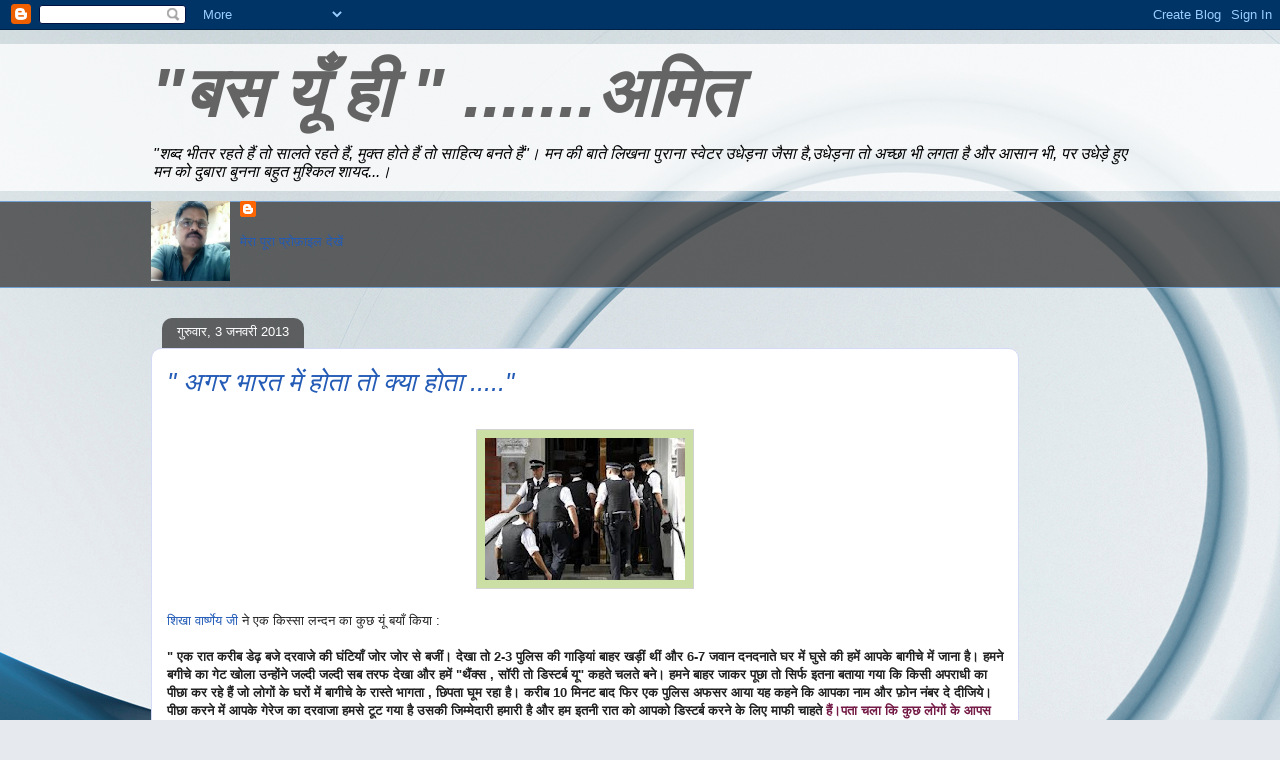

--- FILE ---
content_type: text/html; charset=UTF-8
request_url: http://amit-nivedit.blogspot.com/2013/01/blog-post_3.html
body_size: 22437
content:
<!DOCTYPE html>
<html class='v2' dir='ltr' lang='hi'>
<head>
<link href='https://www.blogger.com/static/v1/widgets/335934321-css_bundle_v2.css' rel='stylesheet' type='text/css'/>
<meta content='width=1100' name='viewport'/>
<meta content='text/html; charset=UTF-8' http-equiv='Content-Type'/>
<meta content='blogger' name='generator'/>
<link href='http://amit-nivedit.blogspot.com/favicon.ico' rel='icon' type='image/x-icon'/>
<link href='http://amit-nivedit.blogspot.com/2013/01/blog-post_3.html' rel='canonical'/>
<link rel="alternate" type="application/atom+xml" title="&quot;बस य&#2370;&#2305;  ह&#2368; &quot;    .......अम&#2367;त - Atom" href="http://amit-nivedit.blogspot.com/feeds/posts/default" />
<link rel="alternate" type="application/rss+xml" title="&quot;बस य&#2370;&#2305;  ह&#2368; &quot;    .......अम&#2367;त - RSS" href="http://amit-nivedit.blogspot.com/feeds/posts/default?alt=rss" />
<link rel="service.post" type="application/atom+xml" title="&quot;बस य&#2370;&#2305;  ह&#2368; &quot;    .......अम&#2367;त - Atom" href="https://www.blogger.com/feeds/8505231129291060059/posts/default" />

<link rel="alternate" type="application/atom+xml" title="&quot;बस य&#2370;&#2305;  ह&#2368; &quot;    .......अम&#2367;त - Atom" href="http://amit-nivedit.blogspot.com/feeds/351862577060014135/comments/default" />
<!--Can't find substitution for tag [blog.ieCssRetrofitLinks]-->
<link href='https://blogger.googleusercontent.com/img/b/R29vZ2xl/AVvXsEjqAiwsVmfIalm_8BkeYqFxUVR6L3QkVhCZyKkVkj5kMiootRgX6SPBpqbdWD_iyQnsKGS8WvWthyHiYx_L7CEHuvPEJdJ_wjbBCvQsn3SKmAvRKQCajG8r8aq0zLvyKbTUY-Mr6n-M1-A/s200/download.jpg' rel='image_src'/>
<meta content='http://amit-nivedit.blogspot.com/2013/01/blog-post_3.html' property='og:url'/>
<meta content='&quot; अगर भारत में होता तो क्या होता .....&quot;' property='og:title'/>
<meta content='      शिखा वार्ष्णेय जी  ने एक किस्सा लन्दन का कुछ यूं बयाँ किया :     &quot; एक रात करीब डेढ़ बजे दरवाजे की घंटियाँ जोर जोर से बजीं। देखा तो 2-3...' property='og:description'/>
<meta content='https://blogger.googleusercontent.com/img/b/R29vZ2xl/AVvXsEjqAiwsVmfIalm_8BkeYqFxUVR6L3QkVhCZyKkVkj5kMiootRgX6SPBpqbdWD_iyQnsKGS8WvWthyHiYx_L7CEHuvPEJdJ_wjbBCvQsn3SKmAvRKQCajG8r8aq0zLvyKbTUY-Mr6n-M1-A/w1200-h630-p-k-no-nu/download.jpg' property='og:image'/>
<title>"बस य&#2370;&#2305;  ह&#2368; "    .......अम&#2367;त: " अगर भ&#2366;रत म&#2375;&#2306; ह&#2379;त&#2366; त&#2379; क&#2381;य&#2366; ह&#2379;त&#2366; ....."</title>
<style id='page-skin-1' type='text/css'><!--
/*
-----------------------------------------------
Blogger Template Style
Name:     Awesome Inc.
Designer: Tina Chen
URL:      tinachen.org
----------------------------------------------- */
/* Content
----------------------------------------------- */
body {
font: normal normal 13px Arial, Tahoma, Helvetica, FreeSans, sans-serif;
color: #646464;
background: #e6e9ee url(http://themes.googleusercontent.com/image?id=1-QeziT_xhEvxfBl8wPx5qvDh7FrTqJvLJR2vQYW-ZkaGhxc2p1Zzl4P1_LVa2rRTUapD) no-repeat fixed top center /* Credit: Storman (http://www.istockphoto.com/googleimages.php?id=5972475&platform=blogger) */;
}
html body .content-outer {
min-width: 0;
max-width: 100%;
width: 100%;
}
a:link {
text-decoration: none;
color: #235bb6;
}
a:visited {
text-decoration: none;
color: #7d23b6;
}
a:hover {
text-decoration: underline;
color: #0051da;
}
.body-fauxcolumn-outer .cap-top {
position: absolute;
z-index: 1;
height: 276px;
width: 100%;
background: transparent none repeat-x scroll top left;
_background-image: none;
}
/* Columns
----------------------------------------------- */
.content-inner {
padding: 0;
}
.header-inner .section {
margin: 0 16px;
}
.tabs-inner .section {
margin: 0 16px;
}
.main-inner {
padding-top: 60px;
}
.main-inner .column-center-inner,
.main-inner .column-left-inner,
.main-inner .column-right-inner {
padding: 0 5px;
}
*+html body .main-inner .column-center-inner {
margin-top: -60px;
}
#layout .main-inner .column-center-inner {
margin-top: 0;
}
/* Header
----------------------------------------------- */
.header-outer {
margin: 14px 0 10px 0;
background: transparent url(http://www.blogblog.com/1kt/awesomeinc/header_gradient_artsy.png) repeat scroll 0 0;
}
.Header h1 {
font: italic bold 70px Arial, Tahoma, Helvetica, FreeSans, sans-serif;
color: #646464;
text-shadow: 0 0 -1px #000000;
}
.Header h1 a {
color: #646464;
}
.Header .description {
font: italic normal 16px Arial, Tahoma, Helvetica, FreeSans, sans-serif;
color: #000000;
}
.header-inner .Header .titlewrapper,
.header-inner .Header .descriptionwrapper {
padding-left: 0;
padding-right: 0;
margin-bottom: 0;
}
.header-inner .Header .titlewrapper {
padding-top: 9px;
}
/* Tabs
----------------------------------------------- */
.tabs-outer {
overflow: hidden;
position: relative;
background: transparent url(http://www.blogblog.com/1kt/awesomeinc/tabs_gradient_artsy.png) repeat scroll 0 0;
}
#layout .tabs-outer {
overflow: visible;
}
.tabs-cap-top, .tabs-cap-bottom {
position: absolute;
width: 100%;
border-top: 1px solid #71a0d3;
}
.tabs-cap-bottom {
bottom: 0;
}
.tabs-inner .widget li a {
display: inline-block;
margin: 0;
padding: .6em 1.5em;
font: normal normal 13px Arial, Tahoma, Helvetica, FreeSans, sans-serif;
color: #ffffff;
border-top: 1px solid #71a0d3;
border-bottom: 1px solid #71a0d3;
border-left: 1px solid #71a0d3;
height: 16px;
line-height: 16px;
}
.tabs-inner .widget li:last-child a {
border-right: 1px solid #71a0d3;
}
.tabs-inner .widget li.selected a, .tabs-inner .widget li a:hover {
background: #000000 url(http://www.blogblog.com/1kt/awesomeinc/tabs_gradient_artsy.png) repeat-x scroll 0 -100px;
color: #ffffff;
}
/* Headings
----------------------------------------------- */
h2 {
font: italic bold 14px Arial, Tahoma, Helvetica, FreeSans, sans-serif;
color: #7d23b6;
}
/* Widgets
----------------------------------------------- */
.main-inner .section {
margin: 0 27px;
padding: 0;
}
.main-inner .column-left-outer,
.main-inner .column-right-outer {
margin-top: 0;
}
#layout .main-inner .column-left-outer,
#layout .main-inner .column-right-outer {
margin-top: 0;
}
.main-inner .column-left-inner,
.main-inner .column-right-inner {
background: transparent url(http://www.blogblog.com/1kt/awesomeinc/tabs_gradient_artsy.png) repeat 0 0;
-moz-box-shadow: 0 0 0 rgba(0, 0, 0, .2);
-webkit-box-shadow: 0 0 0 rgba(0, 0, 0, .2);
-goog-ms-box-shadow: 0 0 0 rgba(0, 0, 0, .2);
box-shadow: 0 0 0 rgba(0, 0, 0, .2);
-moz-border-radius: 10px;
-webkit-border-radius: 10px;
-goog-ms-border-radius: 10px;
border-radius: 10px;
}
#layout .main-inner .column-left-inner,
#layout .main-inner .column-right-inner {
margin-top: 0;
}
.sidebar .widget {
font: normal normal 13px Arial, Tahoma, Helvetica, FreeSans, sans-serif;
color: #7d23b6;
}
.sidebar .widget a:link {
color: #ffffff;
}
.sidebar .widget a:visited {
color: #ffffff;
}
.sidebar .widget a:hover {
color: #ffffff;
}
.sidebar .widget h2 {
text-shadow: 0 0 -1px #000000;
}
.main-inner .widget {
background-color: transparent;
border: 1px solid transparent;
padding: 0 0 15px;
margin: 20px -16px;
-moz-box-shadow: 0 0 0 rgba(0, 0, 0, .2);
-webkit-box-shadow: 0 0 0 rgba(0, 0, 0, .2);
-goog-ms-box-shadow: 0 0 0 rgba(0, 0, 0, .2);
box-shadow: 0 0 0 rgba(0, 0, 0, .2);
-moz-border-radius: 10px;
-webkit-border-radius: 10px;
-goog-ms-border-radius: 10px;
border-radius: 10px;
}
.main-inner .widget h2 {
margin: 0 -0;
padding: .6em 0 .5em;
border-bottom: 1px solid transparent;
}
.footer-inner .widget h2 {
padding: 0 0 .4em;
border-bottom: 1px solid transparent;
}
.main-inner .widget h2 + div, .footer-inner .widget h2 + div {
border-top: 0 solid transparent;
padding-top: 8px;
}
.main-inner .widget .widget-content {
margin: 0 -0;
padding: 7px 0 0;
}
.main-inner .widget ul, .main-inner .widget #ArchiveList ul.flat {
margin: -8px -15px 0;
padding: 0;
list-style: none;
}
.main-inner .widget #ArchiveList {
margin: -8px 0 0;
}
.main-inner .widget ul li, .main-inner .widget #ArchiveList ul.flat li {
padding: .5em 15px;
text-indent: 0;
color: #ffffff;
border-top: 0 solid transparent;
border-bottom: 1px solid transparent;
}
.main-inner .widget #ArchiveList ul li {
padding-top: .25em;
padding-bottom: .25em;
}
.main-inner .widget ul li:first-child, .main-inner .widget #ArchiveList ul.flat li:first-child {
border-top: none;
}
.main-inner .widget ul li:last-child, .main-inner .widget #ArchiveList ul.flat li:last-child {
border-bottom: none;
}
.post-body {
position: relative;
}
.main-inner .widget .post-body ul {
padding: 0 2.5em;
margin: .5em 0;
list-style: disc;
}
.main-inner .widget .post-body ul li {
padding: 0.25em 0;
margin-bottom: .25em;
color: #646464;
border: none;
}
.footer-inner .widget ul {
padding: 0;
list-style: none;
}
.widget .zippy {
color: #ffffff;
}
/* Posts
----------------------------------------------- */
body .main-inner .Blog {
padding: 0;
margin-bottom: 1em;
background-color: transparent;
border: none;
-moz-box-shadow: 0 0 0 rgba(0, 0, 0, 0);
-webkit-box-shadow: 0 0 0 rgba(0, 0, 0, 0);
-goog-ms-box-shadow: 0 0 0 rgba(0, 0, 0, 0);
box-shadow: 0 0 0 rgba(0, 0, 0, 0);
}
.main-inner .section:last-child .Blog:last-child {
padding: 0;
margin-bottom: 1em;
}
.main-inner .widget h2.date-header {
margin: 0 -15px 1px;
padding: 0 0 0 0;
font: normal normal 13px Arial, Tahoma, Helvetica, FreeSans, sans-serif;
color: #ffffff;
background: transparent url(http://www.blogblog.com/1kt/awesomeinc/tabs_gradient_artsy.png) repeat fixed center center;
border-top: 0 solid transparent;
border-bottom: 1px solid transparent;
-moz-border-radius-topleft: 10px;
-moz-border-radius-topright: 10px;
-webkit-border-top-left-radius: 10px;
-webkit-border-top-right-radius: 10px;
border-top-left-radius: 10px;
border-top-right-radius: 10px;
position: absolute;
bottom: 100%;
left: 25px;
text-shadow: 0 0 -1px #000000;
}
.main-inner .widget h2.date-header span {
font: normal normal 13px Arial, Tahoma, Helvetica, FreeSans, sans-serif;
display: block;
padding: .5em 15px;
border-left: 0 solid transparent;
border-right: 0 solid transparent;
}
.date-outer {
position: relative;
margin: 60px 0 20px;
padding: 0 15px;
background-color: #ffffff;
border: 1px solid #d5daf6;
-moz-box-shadow: 0 0 0 rgba(0, 0, 0, .2);
-webkit-box-shadow: 0 0 0 rgba(0, 0, 0, .2);
-goog-ms-box-shadow: 0 0 0 rgba(0, 0, 0, .2);
box-shadow: 0 0 0 rgba(0, 0, 0, .2);
-moz-border-radius: 10px;
-webkit-border-radius: 10px;
-goog-ms-border-radius: 10px;
border-radius: 10px;
}
.date-outer:first-child {
margin-top: 0;
}
.date-outer:last-child {
margin-bottom: 0;
-moz-border-radius-bottomleft: 0;
-moz-border-radius-bottomright: 0;
-webkit-border-bottom-left-radius: 0;
-webkit-border-bottom-right-radius: 0;
-goog-ms-border-bottom-left-radius: 0;
-goog-ms-border-bottom-right-radius: 0;
border-bottom-left-radius: 0;
border-bottom-right-radius: 0;
}
.date-posts {
margin: 0 -0;
padding: 0 0;
clear: both;
}
.post-outer, .inline-ad {
border-top: 1px solid #d5daf6;
margin: 0 -0;
padding: 15px 0;
}
.post-outer {
padding-bottom: 10px;
}
.post-outer:first-child {
padding-top: 10px;
border-top: none;
}
.post-outer:last-child, .inline-ad:last-child {
border-bottom: none;
}
.post-body {
position: relative;
}
.post-body img {
padding: 8px;
background: #cbdea4;
border: 1px solid #d2d2d2;
-moz-box-shadow: 0 0 0 rgba(0, 0, 0, .2);
-webkit-box-shadow: 0 0 0 rgba(0, 0, 0, .2);
box-shadow: 0 0 0 rgba(0, 0, 0, .2);
-moz-border-radius: 0;
-webkit-border-radius: 0;
border-radius: 0;
}
h3.post-title, h4 {
font: italic normal 26px Arial, Tahoma, Helvetica, FreeSans, sans-serif;
color: #235bb6;
}
h3.post-title a {
font: italic normal 26px Arial, Tahoma, Helvetica, FreeSans, sans-serif;
color: #235bb6;
}
h3.post-title a:hover {
color: #0051da;
text-decoration: underline;
}
.post-header {
margin: 0 0 1em;
}
.post-body {
line-height: 1.4;
}
.post-outer h2 {
color: #646464;
}
.post-footer {
margin: 1.5em 0 0;
}
#blog-pager {
padding: 15px;
font-size: 120%;
background-color: #ffffff;
border: 1px solid transparent;
-moz-box-shadow: 0 0 0 rgba(0, 0, 0, .2);
-webkit-box-shadow: 0 0 0 rgba(0, 0, 0, .2);
-goog-ms-box-shadow: 0 0 0 rgba(0, 0, 0, .2);
box-shadow: 0 0 0 rgba(0, 0, 0, .2);
-moz-border-radius: 10px;
-webkit-border-radius: 10px;
-goog-ms-border-radius: 10px;
border-radius: 10px;
-moz-border-radius-topleft: 0;
-moz-border-radius-topright: 0;
-webkit-border-top-left-radius: 0;
-webkit-border-top-right-radius: 0;
-goog-ms-border-top-left-radius: 0;
-goog-ms-border-top-right-radius: 0;
border-top-left-radius: 0;
border-top-right-radius-topright: 0;
margin-top: 0;
}
.blog-feeds, .post-feeds {
margin: 1em 0;
text-align: center;
color: #646464;
}
.blog-feeds a, .post-feeds a {
color: #ffffff;
}
.blog-feeds a:visited, .post-feeds a:visited {
color: #ffffff;
}
.blog-feeds a:hover, .post-feeds a:hover {
color: #ffffff;
}
.post-outer .comments {
margin-top: 2em;
}
/* Comments
----------------------------------------------- */
.comments .comments-content .icon.blog-author {
background-repeat: no-repeat;
background-image: url([data-uri]);
}
.comments .comments-content .loadmore a {
border-top: 1px solid #71a0d3;
border-bottom: 1px solid #71a0d3;
}
.comments .continue {
border-top: 2px solid #71a0d3;
}
/* Footer
----------------------------------------------- */
.footer-outer {
margin: -0 0 -1px;
padding: 0 0 0;
color: #646464;
overflow: hidden;
}
.footer-fauxborder-left {
border-top: 1px solid transparent;
background: transparent url(http://www.blogblog.com/1kt/awesomeinc/header_gradient_artsy.png) repeat scroll 0 0;
-moz-box-shadow: 0 0 0 rgba(0, 0, 0, .2);
-webkit-box-shadow: 0 0 0 rgba(0, 0, 0, .2);
-goog-ms-box-shadow: 0 0 0 rgba(0, 0, 0, .2);
box-shadow: 0 0 0 rgba(0, 0, 0, .2);
margin: 0 -0;
}
/* Mobile
----------------------------------------------- */
body.mobile {
background-size: 100% auto;
}
.mobile .body-fauxcolumn-outer {
background: transparent none repeat scroll top left;
}
*+html body.mobile .main-inner .column-center-inner {
margin-top: 0;
}
.mobile .main-inner .widget {
padding: 0 0 15px;
}
.mobile .main-inner .widget h2 + div,
.mobile .footer-inner .widget h2 + div {
border-top: none;
padding-top: 0;
}
.mobile .footer-inner .widget h2 {
padding: 0.5em 0;
border-bottom: none;
}
.mobile .main-inner .widget .widget-content {
margin: 0;
padding: 7px 0 0;
}
.mobile .main-inner .widget ul,
.mobile .main-inner .widget #ArchiveList ul.flat {
margin: 0 -15px 0;
}
.mobile .main-inner .widget h2.date-header {
left: 0;
}
.mobile .date-header span {
padding: 0.4em 0;
}
.mobile .date-outer:first-child {
margin-bottom: 0;
border: 1px solid #d5daf6;
-moz-border-radius-topleft: 10px;
-moz-border-radius-topright: 10px;
-webkit-border-top-left-radius: 10px;
-webkit-border-top-right-radius: 10px;
-goog-ms-border-top-left-radius: 10px;
-goog-ms-border-top-right-radius: 10px;
border-top-left-radius: 10px;
border-top-right-radius: 10px;
}
.mobile .date-outer {
border-color: #d5daf6;
border-width: 0 1px 1px;
}
.mobile .date-outer:last-child {
margin-bottom: 0;
}
.mobile .main-inner {
padding: 0;
}
.mobile .header-inner .section {
margin: 0;
}
.mobile .post-outer, .mobile .inline-ad {
padding: 5px 0;
}
.mobile .tabs-inner .section {
margin: 0 10px;
}
.mobile .main-inner .widget h2 {
margin: 0;
padding: 0;
}
.mobile .main-inner .widget h2.date-header span {
padding: 0;
}
.mobile .main-inner .widget .widget-content {
margin: 0;
padding: 7px 0 0;
}
.mobile #blog-pager {
border: 1px solid transparent;
background: transparent url(http://www.blogblog.com/1kt/awesomeinc/header_gradient_artsy.png) repeat scroll 0 0;
}
.mobile .main-inner .column-left-inner,
.mobile .main-inner .column-right-inner {
background: transparent url(http://www.blogblog.com/1kt/awesomeinc/tabs_gradient_artsy.png) repeat 0 0;
-moz-box-shadow: none;
-webkit-box-shadow: none;
-goog-ms-box-shadow: none;
box-shadow: none;
}
.mobile .date-posts {
margin: 0;
padding: 0;
}
.mobile .footer-fauxborder-left {
margin: 0;
border-top: inherit;
}
.mobile .main-inner .section:last-child .Blog:last-child {
margin-bottom: 0;
}
.mobile-index-contents {
color: #646464;
}
.mobile .mobile-link-button {
background: #235bb6 url(http://www.blogblog.com/1kt/awesomeinc/tabs_gradient_artsy.png) repeat scroll 0 0;
}
.mobile-link-button a:link, .mobile-link-button a:visited {
color: #ffffff;
}
.mobile .tabs-inner .PageList .widget-content {
background: transparent;
border-top: 1px solid;
border-color: #71a0d3;
color: #ffffff;
}
.mobile .tabs-inner .PageList .widget-content .pagelist-arrow {
border-left: 1px solid #71a0d3;
}

--></style>
<style id='template-skin-1' type='text/css'><!--
body {
min-width: 1010px;
}
.content-outer, .content-fauxcolumn-outer, .region-inner {
min-width: 1010px;
max-width: 1010px;
_width: 1010px;
}
.main-inner .columns {
padding-left: 0px;
padding-right: 110px;
}
.main-inner .fauxcolumn-center-outer {
left: 0px;
right: 110px;
/* IE6 does not respect left and right together */
_width: expression(this.parentNode.offsetWidth -
parseInt("0px") -
parseInt("110px") + 'px');
}
.main-inner .fauxcolumn-left-outer {
width: 0px;
}
.main-inner .fauxcolumn-right-outer {
width: 110px;
}
.main-inner .column-left-outer {
width: 0px;
right: 100%;
margin-left: -0px;
}
.main-inner .column-right-outer {
width: 110px;
margin-right: -110px;
}
#layout {
min-width: 0;
}
#layout .content-outer {
min-width: 0;
width: 800px;
}
#layout .region-inner {
min-width: 0;
width: auto;
}
body#layout div.add_widget {
padding: 8px;
}
body#layout div.add_widget a {
margin-left: 32px;
}
--></style>
<style>
    body {background-image:url(http\:\/\/themes.googleusercontent.com\/image?id=1-QeziT_xhEvxfBl8wPx5qvDh7FrTqJvLJR2vQYW-ZkaGhxc2p1Zzl4P1_LVa2rRTUapD);}
    
@media (max-width: 200px) { body {background-image:url(http\:\/\/themes.googleusercontent.com\/image?id=1-QeziT_xhEvxfBl8wPx5qvDh7FrTqJvLJR2vQYW-ZkaGhxc2p1Zzl4P1_LVa2rRTUapD&options=w200);}}
@media (max-width: 400px) and (min-width: 201px) { body {background-image:url(http\:\/\/themes.googleusercontent.com\/image?id=1-QeziT_xhEvxfBl8wPx5qvDh7FrTqJvLJR2vQYW-ZkaGhxc2p1Zzl4P1_LVa2rRTUapD&options=w400);}}
@media (max-width: 800px) and (min-width: 401px) { body {background-image:url(http\:\/\/themes.googleusercontent.com\/image?id=1-QeziT_xhEvxfBl8wPx5qvDh7FrTqJvLJR2vQYW-ZkaGhxc2p1Zzl4P1_LVa2rRTUapD&options=w800);}}
@media (max-width: 1200px) and (min-width: 801px) { body {background-image:url(http\:\/\/themes.googleusercontent.com\/image?id=1-QeziT_xhEvxfBl8wPx5qvDh7FrTqJvLJR2vQYW-ZkaGhxc2p1Zzl4P1_LVa2rRTUapD&options=w1200);}}
/* Last tag covers anything over one higher than the previous max-size cap. */
@media (min-width: 1201px) { body {background-image:url(http\:\/\/themes.googleusercontent.com\/image?id=1-QeziT_xhEvxfBl8wPx5qvDh7FrTqJvLJR2vQYW-ZkaGhxc2p1Zzl4P1_LVa2rRTUapD&options=w1600);}}
  </style>
<link href='https://www.blogger.com/dyn-css/authorization.css?targetBlogID=8505231129291060059&amp;zx=deacfe20-afbe-4c48-918a-23799e955682' media='none' onload='if(media!=&#39;all&#39;)media=&#39;all&#39;' rel='stylesheet'/><noscript><link href='https://www.blogger.com/dyn-css/authorization.css?targetBlogID=8505231129291060059&amp;zx=deacfe20-afbe-4c48-918a-23799e955682' rel='stylesheet'/></noscript>
<meta name='google-adsense-platform-account' content='ca-host-pub-1556223355139109'/>
<meta name='google-adsense-platform-domain' content='blogspot.com'/>

</head>
<body class='loading variant-artsy'>
<div class='navbar section' id='navbar' name='Navbar'><div class='widget Navbar' data-version='1' id='Navbar1'><script type="text/javascript">
    function setAttributeOnload(object, attribute, val) {
      if(window.addEventListener) {
        window.addEventListener('load',
          function(){ object[attribute] = val; }, false);
      } else {
        window.attachEvent('onload', function(){ object[attribute] = val; });
      }
    }
  </script>
<div id="navbar-iframe-container"></div>
<script type="text/javascript" src="https://apis.google.com/js/platform.js"></script>
<script type="text/javascript">
      gapi.load("gapi.iframes:gapi.iframes.style.bubble", function() {
        if (gapi.iframes && gapi.iframes.getContext) {
          gapi.iframes.getContext().openChild({
              url: 'https://www.blogger.com/navbar/8505231129291060059?po\x3d351862577060014135\x26origin\x3dhttp://amit-nivedit.blogspot.com',
              where: document.getElementById("navbar-iframe-container"),
              id: "navbar-iframe"
          });
        }
      });
    </script><script type="text/javascript">
(function() {
var script = document.createElement('script');
script.type = 'text/javascript';
script.src = '//pagead2.googlesyndication.com/pagead/js/google_top_exp.js';
var head = document.getElementsByTagName('head')[0];
if (head) {
head.appendChild(script);
}})();
</script>
</div></div>
<div class='body-fauxcolumns'>
<div class='fauxcolumn-outer body-fauxcolumn-outer'>
<div class='cap-top'>
<div class='cap-left'></div>
<div class='cap-right'></div>
</div>
<div class='fauxborder-left'>
<div class='fauxborder-right'></div>
<div class='fauxcolumn-inner'>
</div>
</div>
<div class='cap-bottom'>
<div class='cap-left'></div>
<div class='cap-right'></div>
</div>
</div>
</div>
<div class='content'>
<div class='content-fauxcolumns'>
<div class='fauxcolumn-outer content-fauxcolumn-outer'>
<div class='cap-top'>
<div class='cap-left'></div>
<div class='cap-right'></div>
</div>
<div class='fauxborder-left'>
<div class='fauxborder-right'></div>
<div class='fauxcolumn-inner'>
</div>
</div>
<div class='cap-bottom'>
<div class='cap-left'></div>
<div class='cap-right'></div>
</div>
</div>
</div>
<div class='content-outer'>
<div class='content-cap-top cap-top'>
<div class='cap-left'></div>
<div class='cap-right'></div>
</div>
<div class='fauxborder-left content-fauxborder-left'>
<div class='fauxborder-right content-fauxborder-right'></div>
<div class='content-inner'>
<header>
<div class='header-outer'>
<div class='header-cap-top cap-top'>
<div class='cap-left'></div>
<div class='cap-right'></div>
</div>
<div class='fauxborder-left header-fauxborder-left'>
<div class='fauxborder-right header-fauxborder-right'></div>
<div class='region-inner header-inner'>
<div class='header section' id='header' name='शीर्षलेख'><div class='widget Header' data-version='1' id='Header1'>
<div id='header-inner'>
<div class='titlewrapper'>
<h1 class='title'>
<a href='http://amit-nivedit.blogspot.com/'>
"बस य&#2370;&#2305;  ह&#2368; "    .......अम&#2367;त
</a>
</h1>
</div>
<div class='descriptionwrapper'>
<p class='description'><span>"शब&#2381;द भ&#2368;तर रहत&#2375; ह&#2376;&#2306; त&#2379; स&#2366;लत&#2375; रहत&#2375; ह&#2376;&#2306;,
म&#2369;क&#2381;त ह&#2379;त&#2375; ह&#2376;&#2306; त&#2379; स&#2366;ह&#2367;त&#2381;य बनत&#2375; ह&#2376;&#2306;"&#2404; मन क&#2368; ब&#2366;त&#2375; ल&#2367;खन&#2366; प&#2369;र&#2366;न&#2366; स&#2381;व&#2375;टर उध&#2375;ड़न&#2366; ज&#2376;स&#2366; ह&#2376;,उध&#2375;ड़न&#2366; त&#2379; अच&#2381;छ&#2366; भ&#2368; लगत&#2366; ह&#2376; और आस&#2366;न भ&#2368;, पर उध&#2375;ड़&#2375; ह&#2369;ए मन क&#2379; द&#2369;ब&#2366;र&#2366; ब&#2369;नन&#2366; बह&#2369;त म&#2369;श&#2381;क&#2367;ल श&#2366;यद...&#2404;</span></p>
</div>
</div>
</div></div>
</div>
</div>
<div class='header-cap-bottom cap-bottom'>
<div class='cap-left'></div>
<div class='cap-right'></div>
</div>
</div>
</header>
<div class='tabs-outer'>
<div class='tabs-cap-top cap-top'>
<div class='cap-left'></div>
<div class='cap-right'></div>
</div>
<div class='fauxborder-left tabs-fauxborder-left'>
<div class='fauxborder-right tabs-fauxborder-right'></div>
<div class='region-inner tabs-inner'>
<div class='tabs section' id='crosscol' name='परस्पर-कॉलम'><div class='widget Profile' data-version='1' id='Profile1'>
<h2>म&#2375;र&#2375; ब&#2366;र&#2375; म&#2375;&#2306;</h2>
<div class='widget-content'>
<a href='https://www.blogger.com/profile/10782338665454125720'><img alt='मेरी फ़ोटो' class='profile-img' height='80' src='//blogger.googleusercontent.com/img/b/R29vZ2xl/AVvXsEh9whCjOgigPL_EtA4rMidvZtUr6Kic68GwHKDyw-Blt9hD5kdV2q4ek-tgc2R4XYKihpIvpkFsKzWvCerYZ9tRyLwloOLISt59S3adZ9wEGuYGVt4I4IfS16-8Xlzbrg/s220/FB_IMG_1582475598801.jpg' width='79'/></a>
<dl class='profile-datablock'>
<dt class='profile-data'>
<a class='profile-name-link g-profile' href='https://www.blogger.com/profile/10782338665454125720' rel='author' style='background-image: url(//www.blogger.com/img/logo-16.png);'>
</a>
</dt>
</dl>
<a class='profile-link' href='https://www.blogger.com/profile/10782338665454125720' rel='author'>म&#2375;र&#2366; प&#2370;र&#2366; प&#2381;र&#2379;फ&#2364;&#2366;इल द&#2375;ख&#2375;&#2306;</a>
<div class='clear'></div>
</div>
</div></div>
<div class='tabs no-items section' id='crosscol-overflow' name='Cross-Column 2'></div>
</div>
</div>
<div class='tabs-cap-bottom cap-bottom'>
<div class='cap-left'></div>
<div class='cap-right'></div>
</div>
</div>
<div class='main-outer'>
<div class='main-cap-top cap-top'>
<div class='cap-left'></div>
<div class='cap-right'></div>
</div>
<div class='fauxborder-left main-fauxborder-left'>
<div class='fauxborder-right main-fauxborder-right'></div>
<div class='region-inner main-inner'>
<div class='columns fauxcolumns'>
<div class='fauxcolumn-outer fauxcolumn-center-outer'>
<div class='cap-top'>
<div class='cap-left'></div>
<div class='cap-right'></div>
</div>
<div class='fauxborder-left'>
<div class='fauxborder-right'></div>
<div class='fauxcolumn-inner'>
</div>
</div>
<div class='cap-bottom'>
<div class='cap-left'></div>
<div class='cap-right'></div>
</div>
</div>
<div class='fauxcolumn-outer fauxcolumn-left-outer'>
<div class='cap-top'>
<div class='cap-left'></div>
<div class='cap-right'></div>
</div>
<div class='fauxborder-left'>
<div class='fauxborder-right'></div>
<div class='fauxcolumn-inner'>
</div>
</div>
<div class='cap-bottom'>
<div class='cap-left'></div>
<div class='cap-right'></div>
</div>
</div>
<div class='fauxcolumn-outer fauxcolumn-right-outer'>
<div class='cap-top'>
<div class='cap-left'></div>
<div class='cap-right'></div>
</div>
<div class='fauxborder-left'>
<div class='fauxborder-right'></div>
<div class='fauxcolumn-inner'>
</div>
</div>
<div class='cap-bottom'>
<div class='cap-left'></div>
<div class='cap-right'></div>
</div>
</div>
<!-- corrects IE6 width calculation -->
<div class='columns-inner'>
<div class='column-center-outer'>
<div class='column-center-inner'>
<div class='main section' id='main' name='मुख्‍य'><div class='widget Blog' data-version='1' id='Blog1'>
<div class='blog-posts hfeed'>

          <div class="date-outer">
        
<h2 class='date-header'><span>ग&#2369;र&#2369;व&#2366;र, 3 जनवर&#2368; 2013</span></h2>

          <div class="date-posts">
        
<div class='post-outer'>
<div class='post hentry uncustomized-post-template' itemprop='blogPost' itemscope='itemscope' itemtype='http://schema.org/BlogPosting'>
<meta content='https://blogger.googleusercontent.com/img/b/R29vZ2xl/AVvXsEjqAiwsVmfIalm_8BkeYqFxUVR6L3QkVhCZyKkVkj5kMiootRgX6SPBpqbdWD_iyQnsKGS8WvWthyHiYx_L7CEHuvPEJdJ_wjbBCvQsn3SKmAvRKQCajG8r8aq0zLvyKbTUY-Mr6n-M1-A/s200/download.jpg' itemprop='image_url'/>
<meta content='8505231129291060059' itemprop='blogId'/>
<meta content='351862577060014135' itemprop='postId'/>
<a name='351862577060014135'></a>
<h3 class='post-title entry-title' itemprop='name'>
" अगर भ&#2366;रत म&#2375;&#2306; ह&#2379;त&#2366; त&#2379; क&#2381;य&#2366; ह&#2379;त&#2366; ....."
</h3>
<div class='post-header'>
<div class='post-header-line-1'></div>
</div>
<div class='post-body entry-content' id='post-body-351862577060014135' itemprop='description articleBody'>
<div dir="ltr" style="text-align: left;" trbidi="on">
<br />
<div style="background-color: white; color: #222222; font-family: arial, sans-serif; font-size: 13px; line-height: 18px;">
<div class="separator" style="clear: both; text-align: center;">
<a href="https://blogger.googleusercontent.com/img/b/R29vZ2xl/AVvXsEjqAiwsVmfIalm_8BkeYqFxUVR6L3QkVhCZyKkVkj5kMiootRgX6SPBpqbdWD_iyQnsKGS8WvWthyHiYx_L7CEHuvPEJdJ_wjbBCvQsn3SKmAvRKQCajG8r8aq0zLvyKbTUY-Mr6n-M1-A/s1600/download.jpg" imageanchor="1" style="margin-left: 1em; margin-right: 1em;"><img border="0" height="142" src="https://blogger.googleusercontent.com/img/b/R29vZ2xl/AVvXsEjqAiwsVmfIalm_8BkeYqFxUVR6L3QkVhCZyKkVkj5kMiootRgX6SPBpqbdWD_iyQnsKGS8WvWthyHiYx_L7CEHuvPEJdJ_wjbBCvQsn3SKmAvRKQCajG8r8aq0zLvyKbTUY-Mr6n-M1-A/s200/download.jpg" width="200" /></a></div>
<br />
<a href="http://shikhakriti.blogspot.co.uk/2013/01/blog-post.html">श&#2367;ख&#2366; व&#2366;र&#2381;ष&#2381;ण&#2375;य ज&#2368;</a> न&#2375; एक क&#2367;स&#2381;स&#2366; लन&#2381;दन क&#2366; क&#2369;छ य&#2370;&#2306; बय&#2366;&#2305;&nbsp;क&#2367;य&#2366; :</div>
<div style="background-color: white; color: #222222; font-family: arial, sans-serif; font-size: 13px; line-height: 18px;">
<b><br /></b></div>
<div style="background-color: white; color: #222222; font-family: arial, sans-serif; font-size: 13px; line-height: 18px;">
<b>" एक र&#2366;त कर&#2368;ब ड&#2375;ढ&#2364; बज&#2375; दरव&#2366;ज&#2375; क&#2368; घ&#2306;ट&#2367;य&#2366;&#2305; ज&#2379;र ज&#2379;र स&#2375; बज&#2368;&#2306;&#2404; द&#2375;ख&#2366; त&#2379; 2-3 प&#2369;ल&#2367;स क&#2368; ग&#2366;ड&#2364;&#2367;य&#2366;&#2306; ब&#2366;हर खड&#2364;&#2368;&#2306; थ&#2368;&#2306;&nbsp;और 6-7 जव&#2366;न दनदन&#2366;त&#2375; घर म&#2375;&#2306; घ&#2369;स&#2375; क&#2368; हम&#2375;&#2306; आपक&#2375; ब&#2366;ग&#2368;च&#2375; म&#2375;&#2306; ज&#2366;न&#2366; ह&#2376;&#2404; हमन&#2375; बग&#2368;च&#2375; क&#2366; ग&#2375;ट ख&#2379;ल&#2366; उन&#2381;ह&#2379;&#2306;न&#2375; जल&#2381;द&#2368; जल&#2381;द&#2368; सब तरफ द&#2375;ख&#2366; और हम&#2375;&#2306; "थ&#2376;&#2306;क&#2381;स , स&#2377;र&#2368; त&#2379; ड&#2367;स&#2381;टर&#2381;ब य&#2370;" कहत&#2375; चलत&#2375; बन&#2375;&#2404; हमन&#2375; ब&#2366;हर&nbsp;ज&#2366;कर प&#2370;छ&#2366; त&#2379; स&#2367;र&#2381;फ इतन&#2366; बत&#2366;य&#2366; गय&#2366; क&#2367; क&#2367;स&#2368; अपर&#2366;ध&#2368; क&#2366; प&#2368;छ&#2366; कर रह&#2375; ह&#2376;&#2306; ज&#2379; ल&#2379;ग&#2379;&#2306; क&#2375; घर&#2379;&#2306; म&#2375;&#2306; ब&#2366;ग&#2368;च&#2375; क&#2375; र&#2366;स&#2381;त&#2375; भ&#2366;गत&#2366; , छ&#2367;पत&#2366; घ&#2370;म रह&#2366; ह&#2376;&#2404; कर&#2368;ब 10 म&#2367;नट ब&#2366;द फ&#2367;र एक प&#2369;ल&#2367;स अफसर आय&#2366; यह कहन&#2375; क&#2367; आपक&#2366; न&#2366;म और फ&#2364;&#2379;न न&#2306;बर द&#2375; द&#2368;ज&#2367;य&#2375;&#2404; प&#2368;छ&#2366; करन&#2375; म&#2375;&#2306; आपक&#2375; ग&#2375;र&#2375;ज क&#2366; दरव&#2366;ज&#2366; हमस&#2375; ट&#2370;ट गय&#2366; ह&#2376; उसक&#2368; ज&#2367;म&#2381;म&#2375;द&#2366;र&#2368; हम&#2366;र&#2368; ह&#2376; और हम इतन&#2368; र&#2366;त क&#2379; आपक&#2379; ड&#2367;स&#2381;टर&#2381;ब करन&#2375; क&#2375; ल&#2367;ए म&#2366;फ&#2368; च&#2366;हत&#2375;&nbsp;<span style="color: #741b47;">ह&#2376;&#2306;&#2404;पत&#2366; चल&#2366; क&#2367; क&#2369;छ ल&#2379;ग&#2379;&#2306; क&#2375; आपस क&#2375; क&#2367;स&#2368; झगड&#2364;&#2375; क&#2375; तहत क&#2379;ई स&#2366;ध&#2366;रण&nbsp;ग&#2369;&#2306;ड&#2366; थ&#2366; ज&#2367;स&#2375; उन&#2381;ह&#2379;&#2306;न&#2375; पकड&#2364; ल&#2367;य&#2366; थ&#2366;,और उस&#2368; क&#2375; ल&#2367;ए इतन&#2366; सब थ&#2366;, और अगर जर&#2370;रत पड&#2364;त&#2368;&nbsp;त&#2379; ह&#2375;ल&#2368;क&#2366;प&#2381;टर भ&#2368; ब&#2369;ल&#2366;य&#2366; ज&#2366;त&#2366; पर उस&#2375; छ&#2379;ड&#2364;&#2366; नह&#2368;&#2306; ज&#2366;त&#2366;&#2404;&nbsp;</span><span style="color: #741b47;">उसक&#2375; ब&#2366;द क&#2366; क&#2366;म क&#2366;न&#2370;न क&#2366; ह&#2376; क&#2367; क&#2381;य&#2366; सज&#2366; उस&#2375; ह&#2379; , फ&#2367;र क&#2379;र&#2381;ट क&#2366;, क&#2367;&nbsp;सज&#2366; स&#2369;न&#2366;य&#2375;, ब&#2375;शक सज&#2366; क&#2369;छ भ&#2368; ह&#2379; परन&#2381;त&#2369; ह&#2379;ग&#2368; जर&#2370;र और श&#2366;यद यह&#2368; व&#2381;यवस&#2381;थ&#2366; क&#2366; म&#2369;ख&#2381;य क&#2366;रण ह&#2376;&#2404; "</span></b></div>
<div style="background-color: white; color: #222222; font-family: arial, sans-serif; font-size: 13px; line-height: 18px;">
<br /></div>
<div style="background-color: white; font-family: arial, sans-serif; font-size: 13px; line-height: 18px;">
<span style="color: #741b47;">अगर यह&#2368; क&#2367;स&#2381;स&#2366; भ&#2366;रत म&#2375;&#2306; ह&#2379;त&#2366; त&#2379; क&#2369;छ य&#2370;&#2306; ह&#2379;त&#2366; :</span></div>
<div style="background-color: white; font-family: arial, sans-serif; font-size: 13px; line-height: 18px;">
<span style="color: #741b47;"><br /></span></div>
<div style="background-color: white; font-family: arial, sans-serif; font-size: 13px; line-height: 18px;">
<span style="color: #741b47;">एक र&#2366;त कर&#2368;ब ड&#2375;ढ&#2364; बज&#2375; क&#2379;ई ज&#2379;र ज&#2379;र स&#2375; ग&#2375;ट भडभड&#2364;&#2366; रह&#2366; थ&#2366; &#2404; ग&#2369;स&#2381;स&#2375; म&#2375;&#2306;, म&#2376;&#2306; ब&#2366;हर न&#2367;कल&#2366; और द&#2375;ख&#2366; क&#2367;&nbsp;2/3 प&#2369;ल&#2367;स क&#2375; स&#2367;प&#2366;ह&#2368; घर क&#2375; भ&#2368;तर क&#2370;दन&#2375; क&#2368; फ&#2367;र&#2366;क म&#2375;&#2306; थ&#2375;&#2404; म&#2376;&#2306;न&#2375; कह&#2366; , भ&#2366;ई क&#2381;य&#2379;&#2306; क&#2370;द रह&#2375; ह&#2379; भ&#2368;तर, और घ&#2306;ट&#2368; बज&#2366;त&#2375; त&#2379; हम ख&#2369;द ह&#2368; ग&#2375;ट ख&#2379;ल द&#2375;त&#2375; &#2404; आप ल&#2379;ग त&#2379; ग&#2375;ट ह&#2368; त&#2379;ड&#2364; ड&#2366;लन&#2375; क&#2375; चक&#2381;कर म&#2375;&#2306; ह&#2376; &#2404; म&#2376;&#2306; घर क&#2375; भ&#2368;तर थ&#2366; स&#2379; क&#2369;छ अकड&#2364;&nbsp;द&#2367;ख&#2366; रह&#2366; थ&#2366; &#2404; म&#2375;र&#2375; ग&#2375;ट ख&#2379;ल द&#2375;न&#2375; क&#2375; ब&#2366;द व&#2375; सब भ&#2368;तर आ गए , अब अकड&#2364; क&#2368; ब&#2366;र&#2368; उनक&#2368; थ&#2368; &#2404; व&#2375; प&#2369;ल&#2367;स व&#2366;ल&#2375; ब&#2379;ल&#2375;, एक त&#2379; च&#2379;र क&#2379; अपन&#2375; घर क&#2375; भ&#2368;तर छ&#2367;प&#2366;त&#2375; ह&#2379;, ऊपर स&#2375; अ&#2306;ग&#2381;र&#2375;ज&#2368; ब&#2379;ल रह&#2375; ह&#2379; &#2404; म&#2376;&#2306;न&#2375; कह&#2366; , सर म&#2375;र&#2375; यह&#2366;&#2305; च&#2379;र , क&#2381;य&#2366; कह रह&#2375; ह&#2376;&#2306; आप ! इस पर व&#2375; ब&#2379;ल&#2375; ,अभ&#2368; अभ&#2368; एक च&#2379;र त&#2369;म&#2381;ह&#2366;र&#2375;&nbsp;घर क&#2375; अन&#2381;दर&nbsp;क&#2370;द कर भ&#2366;ग&#2366; ह&#2376; , उस&#2375; ब&#2366;हर न&#2367;क&#2366;ल&#2379;&nbsp;&#2404; म&#2376;&#2306;न&#2375; कह&#2366; , अर&#2375; वह म&#2375;र&#2375; घर क&#2368; आड&#2364; ल&#2375;कर क&#2370;द फ&#2366;&#2306;द&nbsp;कर भ&#2366;ग गय&#2366; ह&#2379;ग&#2366; , म&#2375;र&#2366; र&#2367;श&#2381;त&#2375;द&#2366;र थ&#2379;ड&#2364;&#2375; ह&#2368; ह&#2376; ज&#2379; म&#2376;&#2306; उस&#2375; ब&#2366;हर न&#2367;क&#2366;ल&#2370;&#2305; &#2404; इस पर उसम&#2375;&#2306; स&#2375; एक न&#2375; ज&#2379;र स&#2375; ड&#2306;ड&#2366; फटकत&#2375; ह&#2369;ए कह&#2366; , अभ&#2368;&nbsp;च&#2379;र क&#2379; छ&#2369;प&#2366;न&#2375; क&#2375; ज&#2369;र&#2381;म म&#2375;&#2306; चल&#2366;न कर द&#2370;&#2306;ग&#2366; ,स&#2366;र&#2368;&nbsp;ज&#2364;&#2367;न&#2381;दग&#2368; ज&#2375;ल म&#2375;&#2306; कट&#2375;ग&#2368; &#2404; प&#2370;र&#2375; म&#2379;हल&#2381;ल&#2375; म&#2375;&#2306; इतन&#2375; स&#2366;र&#2375; घर ह&#2376;&#2306; , वह त&#2369;म&#2381;ह&#2366;र&#2375; ह&#2368; ग&#2375;ट क&#2375; अन&#2381;दर क&#2381;य&#2379;&#2306; क&#2370;द&#2366; &nbsp;&#2404; म&#2376;&#2306;न&#2375; कह&#2366; , अर&#2375; ! म&#2375;र&#2366; ग&#2375;ट कम ऊ&#2306;च&#2366;ई क&#2366; ह&#2376; , उस&#2375; आस&#2366;न लग&#2366; ह&#2379;ग&#2366; ,क&#2370;द गय&#2366; ह&#2379;ग&#2366; और ब&#2366;क&#2368; ल&#2379;ग&#2379;&#2306; क&#2375; यह&#2366;&#2305; च&#2380;क&#2368;द&#2366;र रहत&#2366; ह&#2376; ,स&#2379; डर क&#2375; म&#2366;र&#2375; उधर नह&#2368;&#2306; गय&#2366; ह&#2379;ग&#2366; &#2404;&nbsp;म&#2376; स&#2366;ध&#2366;रण स&#2366; मध&#2381;यम वर&#2381;ग&#2368;य व&#2381;यक&#2381;त&#2367; , म&#2375;र&#2366; च&#2379;र स&#2375; क&#2381;य&#2366; व&#2366;स&#2381;त&#2366; &#2404; इस पर प&#2369;ल&#2367;स व&#2366;ल&#2366; ब&#2379;ल&#2366;&nbsp;, ठ&#2368;क ह&#2376;, पढ&#2364;&#2375; ल&#2367;ख&#2375; लगत&#2375; ह&#2379; पर ज&#2381;य&#2366;द&#2366; ह&#2379;श&#2367;य&#2366;र मत बन&#2379; , क&#2367;स&#2368; क&#2375; म&#2366;थ&#2375; पर नह&#2368;&#2306; ल&#2367;ख&#2366; ह&#2379;त&#2366; क&#2367; क&#2379;ई च&#2379;र ह&#2376; क&#2367; ब&#2366;दश&#2366;ह &#2404; ज&#2367;तन&#2366; प&#2370;छ&#2366; ज&#2366;य , उतन&#2366; जव&#2366;ब द&#2379; &#2404;&nbsp;अब म&#2376;&#2306; ध&#2368;र&#2375; ध&#2368;र&#2375; एक अत&#2381;य&#2306;त स&#2366;म&#2366;न&#2381;य न&#2366;गर&#2367;क क&#2368; तरह प&#2369;ल&#2367;स क&#2375; आग&#2375; म&#2375;मन&#2375; क&#2368; तरह ग&#2367;डग&#2367;ड&#2366;न&#2375; क&#2368; म&#2369;द&#2381;र&#2366; म&#2375;&#2306; आन&#2375; लग&#2366; थ&#2366; &#2404; म&#2376;&#2306;न&#2375; कह&#2366; , भ&#2366;ई आप प&#2370;र&#2375; घर क&#2368; तल&#2366;श&#2368; ल&#2375; ल&#2379; &#2404; तल&#2366;श&#2368; ल&#2375;न&#2375; क&#2375; बह&#2366;न&#2375; उन&#2381;ह&#2379;&#2306;न&#2375; प&#2370;र&#2375; घर क&#2379; र&#2380;&#2306;द ड&#2366;ल&#2366; &#2404; उनक&#2368; आप&#2366;ध&#2366;प&#2368; म&#2375;&#2306; म&#2375;र&#2375; घर क&#2375; 10 / 12 गमल&#2375; ट&#2370;ट गए , ड&#2381;र&#2366;इ&#2306;ग र&#2370;म क&#2368; क&#2366;ल&#2368;न क&#2379; एकदम अपन&#2375; ग&#2306;द&#2375; ज&#2370;त&#2379;&#2306; स&#2375; कचर ड&#2366;ल&#2366; &#2404; स&#2366;त / आठ स&#2367;गर&#2375;ट क&#2375; बच&#2375;&nbsp;ट&#2369;कड&#2364;&#2375; फ&#2375;&#2306;क गए उस घर म&#2375;&#2306;, जह&#2366;&#2306; ध&#2369;&#2306;व&#2375;&nbsp;&nbsp;क&#2375; न&#2366;म पर आज तक क&#2375;वल अगरबत&#2381;त&#2368; और ध&#2370;प क&#2366; ह&#2368; ध&#2369;&#2306;आ फ&#2376;ल&#2366; थ&#2366; &#2404;&nbsp;</span></div>
<div style="background-color: white; font-family: arial, sans-serif; font-size: 13px; line-height: 18px;">
<span style="color: #741b47;"><br /></span></div>
<div style="background-color: white; font-family: arial, sans-serif; font-size: 13px; line-height: 18px;">
<span style="color: #741b47;">बड&#2364;&#2368; म&#2369;श&#2381;क&#2367;ल स&#2375; समझ&#2366;त&#2375; समझ&#2366;त&#2375;, उन&#2381;ह&#2375;&#2306; व&#2366;पस&nbsp;ज&#2366;न&#2375; क&#2379; त&#2376;य&#2366;र क&#2367;य&#2366;&nbsp;फ&#2367;र भ&#2368;&nbsp;ज&#2366;त&#2375; ज&#2366;त&#2375; कह गए क&#2367; आग&#2375; क&#2368; तफ&#2381;त&#2368;श क&#2375; ल&#2367;ए जब कभ&#2368; थ&#2366;न&#2375;&nbsp;ब&#2369;ल&#2366;य&#2366; ज&#2366;य , च&#2369;पच&#2366;प चल&#2375; आन&#2366; और ह&#2366;&#2305; , क&#2369;छ खर&#2381;च वर&#2381;च त&#2379;&nbsp;कर द&#2379; ,घर त&#2379; ठ&#2368;क ठ&#2366;क&nbsp;बन&#2366; रख&#2366; ह&#2376; &#2404; म&#2376;&#2306;न&#2375; जल&#2381;द&#2368; स&#2375;&nbsp;पत&#2381;न&#2368; क&#2368; नज&#2364;र बच&#2366; कर 500 क&#2375; च&#2366;र न&#2379;ट उनक&#2368; म&#2369;ट&#2381;ठ&#2368; म&#2375;&#2306; पकड&#2364;&#2366; द&#2367;ए और उनक&#2375; ज&#2366;न&#2375; क&#2375; ब&#2366;द ऐस&#2366; महस&#2370;स कर रह&#2366; थ&#2366; क&#2367; ज&#2376;स&#2375; ईश&#2381;वर क&#2368; क&#2371;प&#2366; स&#2375; क&#2367;तन&#2366; बड&#2364;&#2366; ज&#2369;र&#2381;म करक&#2375; आज प&#2369;ल&#2367;स स&#2375; बच&nbsp;न&#2367;कल&#2366; और क&#2367;स&#2368; तरह&nbsp;एक ग&#2381;रह कट&#2366; &#2404;&nbsp;</span></div>
<div style="background-color: white; font-family: arial, sans-serif; font-size: 13px; line-height: 18px;">
<span style="color: #741b47;"><br /></span></div>
<div style="background-color: white; font-family: arial, sans-serif; font-size: 13px; line-height: 18px;">
<span style="color: #741b47;"><b>" म&#2375;र&#2366; मकसद अपन&#2375; द&#2375;श क&#2368; ब&#2369;र&#2366;ई करन&#2375; क&#2366; ब&#2367;लक&#2369;ल नह&#2368;&#2306; थ&#2366; परन&#2381;त&#2369; हम&#2366;र&#2368; प&#2369;ल&#2367;स स&#2375; डर आम आदम&#2367;य&#2379;&#2306; क&#2379; ह&#2368; लगत&#2366; ह&#2376; , अपर&#2366;ध&#2367;य&#2379;&#2306; क&#2379; नह&#2368;&#2306; &#2404; हम&#2375;&#2306; एक ब&#2375;हतर प&#2369;ल&#2367;स व&#2381;यवस&#2381;थ&#2366; क&#2368; आवश&#2381;यकत&#2366; ह&#2376; तभ&#2368; 'द&#2366;म&#2367;न&#2368;' ज&#2376;स&#2368; घटन&#2366;ओ&#2306;&nbsp;पर अ&#2306;क&#2369;श लग सकत&#2366; ह&#2376; &#2404; यह&#2368; सच ह&#2376; &#2404; "</b></span><br />
<div class="separator" style="clear: both; text-align: center;">
<a href="https://blogger.googleusercontent.com/img/b/R29vZ2xl/AVvXsEj1Q5ZQHJnyEbV1JSX69Rsg9x4Hxk0eXLpQrbL_dOJzDAZjeMemnei193Nrlh9c0g0KB2QWIJXTX86iKj3T0ibgKqqHgbr5XSUg7o9VpEyW_pO2lTnUDCV6ZkBC2WJNWEdaDLWFAy6Wky4/s1600/images.jpg" imageanchor="1" style="margin-left: 1em; margin-right: 1em;"><img border="0" height="135" src="https://blogger.googleusercontent.com/img/b/R29vZ2xl/AVvXsEj1Q5ZQHJnyEbV1JSX69Rsg9x4Hxk0eXLpQrbL_dOJzDAZjeMemnei193Nrlh9c0g0KB2QWIJXTX86iKj3T0ibgKqqHgbr5XSUg7o9VpEyW_pO2lTnUDCV6ZkBC2WJNWEdaDLWFAy6Wky4/s200/images.jpg" width="200" /></a></div>
<span style="color: #741b47;"><b><br /></b></span></div>
</div>
<div style='clear: both;'></div>
</div>
<div class='post-footer'>
<div class='post-footer-line post-footer-line-1'>
<span class='post-author vcard'>
प&#2381;रस&#2381;त&#2369;तकर&#2381;त&#2366;
<span class='fn' itemprop='author' itemscope='itemscope' itemtype='http://schema.org/Person'>
<meta content='https://www.blogger.com/profile/10782338665454125720' itemprop='url'/>
<a class='g-profile' href='https://www.blogger.com/profile/10782338665454125720' rel='author' title='author profile'>
<span itemprop='name'>amit kumar srivastava</span>
</a>
</span>
</span>
<span class='post-timestamp'>
पर
<meta content='http://amit-nivedit.blogspot.com/2013/01/blog-post_3.html' itemprop='url'/>
<a class='timestamp-link' href='http://amit-nivedit.blogspot.com/2013/01/blog-post_3.html' rel='bookmark' title='permanent link'><abbr class='published' itemprop='datePublished' title='2013-01-03T21:48:00+05:30'>9:48:00 pm</abbr></a>
</span>
<span class='post-comment-link'>
</span>
<span class='post-icons'>
<span class='item-action'>
<a href='https://www.blogger.com/email-post/8505231129291060059/351862577060014135' title='ईमेल संदेश'>
<img alt='' class='icon-action' height='13' src='https://resources.blogblog.com/img/icon18_email.gif' width='18'/>
</a>
</span>
<span class='item-control blog-admin pid-1793462891'>
<a href='https://www.blogger.com/post-edit.g?blogID=8505231129291060059&postID=351862577060014135&from=pencil' title='संदेश का संपादन करें'>
<img alt='' class='icon-action' height='18' src='https://resources.blogblog.com/img/icon18_edit_allbkg.gif' width='18'/>
</a>
</span>
</span>
<div class='post-share-buttons goog-inline-block'>
<a class='goog-inline-block share-button sb-email' href='https://www.blogger.com/share-post.g?blogID=8505231129291060059&postID=351862577060014135&target=email' target='_blank' title='इसे ईमेल करें'><span class='share-button-link-text'>इस&#2375; ईम&#2375;ल कर&#2375;&#2306;</span></a><a class='goog-inline-block share-button sb-blog' href='https://www.blogger.com/share-post.g?blogID=8505231129291060059&postID=351862577060014135&target=blog' onclick='window.open(this.href, "_blank", "height=270,width=475"); return false;' target='_blank' title='इसे ब्लॉग करें! '><span class='share-button-link-text'>इस&#2375; ब&#2381;ल&#2377;ग कर&#2375;&#2306;! </span></a><a class='goog-inline-block share-button sb-twitter' href='https://www.blogger.com/share-post.g?blogID=8505231129291060059&postID=351862577060014135&target=twitter' target='_blank' title='X पर शेयर करें'><span class='share-button-link-text'>X पर श&#2375;यर कर&#2375;&#2306;</span></a><a class='goog-inline-block share-button sb-facebook' href='https://www.blogger.com/share-post.g?blogID=8505231129291060059&postID=351862577060014135&target=facebook' onclick='window.open(this.href, "_blank", "height=430,width=640"); return false;' target='_blank' title='Facebook पर शेयर करें'><span class='share-button-link-text'>Facebook पर श&#2375;यर कर&#2375;&#2306;</span></a><a class='goog-inline-block share-button sb-pinterest' href='https://www.blogger.com/share-post.g?blogID=8505231129291060059&postID=351862577060014135&target=pinterest' target='_blank' title='Pinterest पर शेयर करें'><span class='share-button-link-text'>Pinterest पर श&#2375;यर कर&#2375;&#2306;</span></a>
</div>
</div>
<div class='post-footer-line post-footer-line-2'>
<span class='post-labels'>
</span>
</div>
<div class='post-footer-line post-footer-line-3'>
<span class='post-location'>
</span>
</div>
</div>
</div>
<div class='comments' id='comments'>
<a name='comments'></a>
<h4>12 ट&#2367;प&#2381;&#8205;पण&#2367;य&#2366;&#2306;:</h4>
<div class='comments-content'>
<script async='async' src='' type='text/javascript'></script>
<script type='text/javascript'>
    (function() {
      var items = null;
      var msgs = null;
      var config = {};

// <![CDATA[
      var cursor = null;
      if (items && items.length > 0) {
        cursor = parseInt(items[items.length - 1].timestamp) + 1;
      }

      var bodyFromEntry = function(entry) {
        var text = (entry &&
                    ((entry.content && entry.content.$t) ||
                     (entry.summary && entry.summary.$t))) ||
            '';
        if (entry && entry.gd$extendedProperty) {
          for (var k in entry.gd$extendedProperty) {
            if (entry.gd$extendedProperty[k].name == 'blogger.contentRemoved') {
              return '<span class="deleted-comment">' + text + '</span>';
            }
          }
        }
        return text;
      }

      var parse = function(data) {
        cursor = null;
        var comments = [];
        if (data && data.feed && data.feed.entry) {
          for (var i = 0, entry; entry = data.feed.entry[i]; i++) {
            var comment = {};
            // comment ID, parsed out of the original id format
            var id = /blog-(\d+).post-(\d+)/.exec(entry.id.$t);
            comment.id = id ? id[2] : null;
            comment.body = bodyFromEntry(entry);
            comment.timestamp = Date.parse(entry.published.$t) + '';
            if (entry.author && entry.author.constructor === Array) {
              var auth = entry.author[0];
              if (auth) {
                comment.author = {
                  name: (auth.name ? auth.name.$t : undefined),
                  profileUrl: (auth.uri ? auth.uri.$t : undefined),
                  avatarUrl: (auth.gd$image ? auth.gd$image.src : undefined)
                };
              }
            }
            if (entry.link) {
              if (entry.link[2]) {
                comment.link = comment.permalink = entry.link[2].href;
              }
              if (entry.link[3]) {
                var pid = /.*comments\/default\/(\d+)\?.*/.exec(entry.link[3].href);
                if (pid && pid[1]) {
                  comment.parentId = pid[1];
                }
              }
            }
            comment.deleteclass = 'item-control blog-admin';
            if (entry.gd$extendedProperty) {
              for (var k in entry.gd$extendedProperty) {
                if (entry.gd$extendedProperty[k].name == 'blogger.itemClass') {
                  comment.deleteclass += ' ' + entry.gd$extendedProperty[k].value;
                } else if (entry.gd$extendedProperty[k].name == 'blogger.displayTime') {
                  comment.displayTime = entry.gd$extendedProperty[k].value;
                }
              }
            }
            comments.push(comment);
          }
        }
        return comments;
      };

      var paginator = function(callback) {
        if (hasMore()) {
          var url = config.feed + '?alt=json&v=2&orderby=published&reverse=false&max-results=50';
          if (cursor) {
            url += '&published-min=' + new Date(cursor).toISOString();
          }
          window.bloggercomments = function(data) {
            var parsed = parse(data);
            cursor = parsed.length < 50 ? null
                : parseInt(parsed[parsed.length - 1].timestamp) + 1
            callback(parsed);
            window.bloggercomments = null;
          }
          url += '&callback=bloggercomments';
          var script = document.createElement('script');
          script.type = 'text/javascript';
          script.src = url;
          document.getElementsByTagName('head')[0].appendChild(script);
        }
      };
      var hasMore = function() {
        return !!cursor;
      };
      var getMeta = function(key, comment) {
        if ('iswriter' == key) {
          var matches = !!comment.author
              && comment.author.name == config.authorName
              && comment.author.profileUrl == config.authorUrl;
          return matches ? 'true' : '';
        } else if ('deletelink' == key) {
          return config.baseUri + '/comment/delete/'
               + config.blogId + '/' + comment.id;
        } else if ('deleteclass' == key) {
          return comment.deleteclass;
        }
        return '';
      };

      var replybox = null;
      var replyUrlParts = null;
      var replyParent = undefined;

      var onReply = function(commentId, domId) {
        if (replybox == null) {
          // lazily cache replybox, and adjust to suit this style:
          replybox = document.getElementById('comment-editor');
          if (replybox != null) {
            replybox.height = '250px';
            replybox.style.display = 'block';
            replyUrlParts = replybox.src.split('#');
          }
        }
        if (replybox && (commentId !== replyParent)) {
          replybox.src = '';
          document.getElementById(domId).insertBefore(replybox, null);
          replybox.src = replyUrlParts[0]
              + (commentId ? '&parentID=' + commentId : '')
              + '#' + replyUrlParts[1];
          replyParent = commentId;
        }
      };

      var hash = (window.location.hash || '#').substring(1);
      var startThread, targetComment;
      if (/^comment-form_/.test(hash)) {
        startThread = hash.substring('comment-form_'.length);
      } else if (/^c[0-9]+$/.test(hash)) {
        targetComment = hash.substring(1);
      }

      // Configure commenting API:
      var configJso = {
        'maxDepth': config.maxThreadDepth
      };
      var provider = {
        'id': config.postId,
        'data': items,
        'loadNext': paginator,
        'hasMore': hasMore,
        'getMeta': getMeta,
        'onReply': onReply,
        'rendered': true,
        'initComment': targetComment,
        'initReplyThread': startThread,
        'config': configJso,
        'messages': msgs
      };

      var render = function() {
        if (window.goog && window.goog.comments) {
          var holder = document.getElementById('comment-holder');
          window.goog.comments.render(holder, provider);
        }
      };

      // render now, or queue to render when library loads:
      if (window.goog && window.goog.comments) {
        render();
      } else {
        window.goog = window.goog || {};
        window.goog.comments = window.goog.comments || {};
        window.goog.comments.loadQueue = window.goog.comments.loadQueue || [];
        window.goog.comments.loadQueue.push(render);
      }
    })();
// ]]>
  </script>
<div id='comment-holder'>
<div class="comment-thread toplevel-thread"><ol id="top-ra"><li class="comment" id="c2468975888022814825"><div class="avatar-image-container"><img src="//blogger.googleusercontent.com/img/b/R29vZ2xl/AVvXsEgv4QHEEDi7xRMcAKmyG6h2__wt8a5kTCWKPF_lCJfeeqOlc2DDDIrlY5p986cgkRagZ2MvE1F5ZJygrTF-q_buZz2QONnasnrCfBGzjrx6SUuZMjhk484TshY6etxGzw/s45-c/pravin+pandey-1.jpg" alt=""/></div><div class="comment-block"><div class="comment-header"><cite class="user"><a href="https://www.blogger.com/profile/10471375466909386690" rel="nofollow">प&#2381;रव&#2368;ण प&#2366;ण&#2381;ड&#2375;य</a></cite><span class="icon user "></span><span class="datetime secondary-text"><a rel="nofollow" href="http://amit-nivedit.blogspot.com/2013/01/blog-post_3.html?showComment=1357231136111#c2468975888022814825">ग&#2369;र&#2369;व&#2366;र, 3 जनवर&#2368; 2013 क&#2379; 10:08:00 pm IST बज&#2375;</a></span></div><p class="comment-content">एहस&#2366;न त&#2375;र&#2366; ह&#2379;ग&#2366; म&#2369;झ पर, अपन&#2375; स&#2366;य&#2375; स&#2375; बचन&#2375; द&#2375;&#2404;</p><span class="comment-actions secondary-text"><a class="comment-reply" target="_self" data-comment-id="2468975888022814825">जव&#2366;ब द&#2375;&#2306;</a><span class="item-control blog-admin blog-admin pid-1291839801"><a target="_self" href="https://www.blogger.com/comment/delete/8505231129291060059/2468975888022814825">हट&#2366;ए&#2306;</a></span></span></div><div class="comment-replies"><div id="c2468975888022814825-rt" class="comment-thread inline-thread hidden"><span class="thread-toggle thread-expanded"><span class="thread-arrow"></span><span class="thread-count"><a target="_self">उत&#2381;तर</a></span></span><ol id="c2468975888022814825-ra" class="thread-chrome thread-expanded"><div></div><div id="c2468975888022814825-continue" class="continue"><a class="comment-reply" target="_self" data-comment-id="2468975888022814825">जव&#2366;ब द&#2375;&#2306;</a></div></ol></div></div><div class="comment-replybox-single" id="c2468975888022814825-ce"></div></li><li class="comment" id="c5125526781259862104"><div class="avatar-image-container"><img src="//2.bp.blogspot.com/-TzH-3vJ4HE0/Zb5NQn5bmfI/AAAAAAAAEoc/Pt2Ci8atq_UJzcofjLu-tTYmodpvX4bdwCK4BGAYYCw/s35/udaipur%252B2016%252Bdec.jpg" alt=""/></div><div class="comment-block"><div class="comment-header"><cite class="user"><a href="https://www.blogger.com/profile/02386833556494189702" rel="nofollow">ANULATA RAJ NAIR</a></cite><span class="icon user "></span><span class="datetime secondary-text"><a rel="nofollow" href="http://amit-nivedit.blogspot.com/2013/01/blog-post_3.html?showComment=1357231784302#c5125526781259862104">ग&#2369;र&#2369;व&#2366;र, 3 जनवर&#2368; 2013 क&#2379; 10:19:00 pm IST बज&#2375;</a></span></div><p class="comment-content">एकदम सट&#2368;क ब&#2366;त...<br>द&#2375;श क&#2368; ब&#2369;र&#2366;ई नह&#2368;&#2306; मगर द&#2375;श क&#2375; बर&#2381;ब&#2366;द स&#2367;स&#2381;टम क&#2368; ब&#2369;र&#2366;ई त&#2379; कर ह&#2368; सकत&#2375; ह&#2376;&#2306;...<br><br>स&#2366;दर<br>अन&#2369; </p><span class="comment-actions secondary-text"><a class="comment-reply" target="_self" data-comment-id="5125526781259862104">जव&#2366;ब द&#2375;&#2306;</a><span class="item-control blog-admin blog-admin pid-467285919"><a target="_self" href="https://www.blogger.com/comment/delete/8505231129291060059/5125526781259862104">हट&#2366;ए&#2306;</a></span></span></div><div class="comment-replies"><div id="c5125526781259862104-rt" class="comment-thread inline-thread hidden"><span class="thread-toggle thread-expanded"><span class="thread-arrow"></span><span class="thread-count"><a target="_self">उत&#2381;तर</a></span></span><ol id="c5125526781259862104-ra" class="thread-chrome thread-expanded"><div></div><div id="c5125526781259862104-continue" class="continue"><a class="comment-reply" target="_self" data-comment-id="5125526781259862104">जव&#2366;ब द&#2375;&#2306;</a></div></ol></div></div><div class="comment-replybox-single" id="c5125526781259862104-ce"></div></li><li class="comment" id="c7593843921935273004"><div class="avatar-image-container"><img src="//3.bp.blogspot.com/_DRJ18rolCw8/TJd2MwhGQeI/AAAAAAAABK0/nC3o-Mz7P-E/S45-s35/P7030130%2Bshikha.JPG" alt=""/></div><div class="comment-block"><div class="comment-header"><cite class="user"><a href="https://www.blogger.com/profile/07611846269234719146" rel="nofollow">shikha varshney</a></cite><span class="icon user "></span><span class="datetime secondary-text"><a rel="nofollow" href="http://amit-nivedit.blogspot.com/2013/01/blog-post_3.html?showComment=1357233610930#c7593843921935273004">ग&#2369;र&#2369;व&#2366;र, 3 जनवर&#2368; 2013 क&#2379; 10:50:00 pm IST बज&#2375;</a></span></div><p class="comment-content">इस क&#2367;स&#2381;स&#2375; क&#2375; प&#2368;छ&#2375; क&#2369;छ ऐस&#2375; ह&#2368; भ&#2366;व म&#2375;र&#2375; मन म&#2375;&#2306; थ&#2375; :):).</p><span class="comment-actions secondary-text"><a class="comment-reply" target="_self" data-comment-id="7593843921935273004">जव&#2366;ब द&#2375;&#2306;</a><span class="item-control blog-admin blog-admin pid-1039662507"><a target="_self" href="https://www.blogger.com/comment/delete/8505231129291060059/7593843921935273004">हट&#2366;ए&#2306;</a></span></span></div><div class="comment-replies"><div id="c7593843921935273004-rt" class="comment-thread inline-thread hidden"><span class="thread-toggle thread-expanded"><span class="thread-arrow"></span><span class="thread-count"><a target="_self">उत&#2381;तर</a></span></span><ol id="c7593843921935273004-ra" class="thread-chrome thread-expanded"><div></div><div id="c7593843921935273004-continue" class="continue"><a class="comment-reply" target="_self" data-comment-id="7593843921935273004">जव&#2366;ब द&#2375;&#2306;</a></div></ol></div></div><div class="comment-replybox-single" id="c7593843921935273004-ce"></div></li><li class="comment" id="c476370676688373132"><div class="avatar-image-container"><img src="//blogger.googleusercontent.com/img/b/R29vZ2xl/AVvXsEi5q93NBStvk7rgt1Mnu-gTk2UakFbwAveyf2B3NWkbIyLKtQNzjUL21a5GbJnmwUmwWgCUIBTrF98AqXCxOa2eDAf3JzegJo7PmSG0r1OZKivuc0RIvUmmX-T2Y7qRCw/s45-c/lalit+sharma.jpg" alt=""/></div><div class="comment-block"><div class="comment-header"><cite class="user"><a href="https://www.blogger.com/profile/09784276654633707541" rel="nofollow">ब&#2381;ल&#2377;.लल&#2367;त शर&#2381;म&#2366;</a></cite><span class="icon user "></span><span class="datetime secondary-text"><a rel="nofollow" href="http://amit-nivedit.blogspot.com/2013/01/blog-post_3.html?showComment=1357234425860#c476370676688373132">ग&#2369;र&#2369;व&#2366;र, 3 जनवर&#2368; 2013 क&#2379; 11:03:00 pm IST बज&#2375;</a></span></div><p class="comment-content">चल&#2379; 500 स&#2375; प&#2368;छ&#2366; छ&#2370;ट गय&#2366;&#2404; लगत&#2366; ह&#2376; उड&#2364;&#2368;स&#2366; प&#2369;ल&#2367;स स&#2375; प&#2366;ल&#2366; पड&#2364;&#2366; थ&#2366;&#2404; :)</p><span class="comment-actions secondary-text"><a class="comment-reply" target="_self" data-comment-id="476370676688373132">जव&#2366;ब द&#2375;&#2306;</a><span class="item-control blog-admin blog-admin pid-1302630909"><a target="_self" href="https://www.blogger.com/comment/delete/8505231129291060059/476370676688373132">हट&#2366;ए&#2306;</a></span></span></div><div class="comment-replies"><div id="c476370676688373132-rt" class="comment-thread inline-thread"><span class="thread-toggle thread-expanded"><span class="thread-arrow"></span><span class="thread-count"><a target="_self">उत&#2381;तर</a></span></span><ol id="c476370676688373132-ra" class="thread-chrome thread-expanded"><div><li class="comment" id="c1351073639842973983"><div class="avatar-image-container"><img src="//blogger.googleusercontent.com/img/b/R29vZ2xl/AVvXsEh9whCjOgigPL_EtA4rMidvZtUr6Kic68GwHKDyw-Blt9hD5kdV2q4ek-tgc2R4XYKihpIvpkFsKzWvCerYZ9tRyLwloOLISt59S3adZ9wEGuYGVt4I4IfS16-8Xlzbrg/s45-c/FB_IMG_1582475598801.jpg" alt=""/></div><div class="comment-block"><div class="comment-header"><cite class="user"><a href="https://www.blogger.com/profile/10782338665454125720" rel="nofollow">amit kumar srivastava</a></cite><span class="icon user blog-author"></span><span class="datetime secondary-text"><a rel="nofollow" href="http://amit-nivedit.blogspot.com/2013/01/blog-post_3.html?showComment=1357234797509#c1351073639842973983">ग&#2369;र&#2369;व&#2366;र, 3 जनवर&#2368; 2013 क&#2379; 11:09:00 pm IST बज&#2375;</a></span></div><p class="comment-content">500 क&#2375; च&#2366;र न&#2379;ट ,प&#2370;र&#2375; द&#2379; हज&#2364;&#2366;र ह&#2369;ए सर ज&#2368; &#2404;</p><span class="comment-actions secondary-text"><span class="item-control blog-admin blog-admin pid-1793462891"><a target="_self" href="https://www.blogger.com/comment/delete/8505231129291060059/1351073639842973983">हट&#2366;ए&#2306;</a></span></span></div><div class="comment-replies"><div id="c1351073639842973983-rt" class="comment-thread inline-thread hidden"><span class="thread-toggle thread-expanded"><span class="thread-arrow"></span><span class="thread-count"><a target="_self">उत&#2381;तर</a></span></span><ol id="c1351073639842973983-ra" class="thread-chrome thread-expanded"><div></div><div id="c1351073639842973983-continue" class="continue"><a class="comment-reply" target="_self" data-comment-id="1351073639842973983">जव&#2366;ब द&#2375;&#2306;</a></div></ol></div></div><div class="comment-replybox-single" id="c1351073639842973983-ce"></div></li><li class="comment" id="c5643386626562914846"><div class="avatar-image-container"><img src="//resources.blogblog.com/img/blank.gif" alt=""/></div><div class="comment-block"><div class="comment-header"><cite class="user"><a href="http://hindini.com/fursatiya" rel="nofollow">अन&#2370;प श&#2369;क&#2381;ल</a></cite><span class="icon user "></span><span class="datetime secondary-text"><a rel="nofollow" href="http://amit-nivedit.blogspot.com/2013/01/blog-post_3.html?showComment=1357262107073#c5643386626562914846">श&#2369;क&#2381;रव&#2366;र, 4 जनवर&#2368; 2013 क&#2379; 6:45:00 am IST बज&#2375;</a></span></div><p class="comment-content">सस&#2381;त&#2375; छ&#2370;ट&#2375;&#2404;</p><span class="comment-actions secondary-text"><span class="item-control blog-admin blog-admin pid-950203880"><a target="_self" href="https://www.blogger.com/comment/delete/8505231129291060059/5643386626562914846">हट&#2366;ए&#2306;</a></span></span></div><div class="comment-replies"><div id="c5643386626562914846-rt" class="comment-thread inline-thread hidden"><span class="thread-toggle thread-expanded"><span class="thread-arrow"></span><span class="thread-count"><a target="_self">उत&#2381;तर</a></span></span><ol id="c5643386626562914846-ra" class="thread-chrome thread-expanded"><div></div><div id="c5643386626562914846-continue" class="continue"><a class="comment-reply" target="_self" data-comment-id="5643386626562914846">जव&#2366;ब द&#2375;&#2306;</a></div></ol></div></div><div class="comment-replybox-single" id="c5643386626562914846-ce"></div></li></div><div id="c476370676688373132-continue" class="continue"><a class="comment-reply" target="_self" data-comment-id="476370676688373132">जव&#2366;ब द&#2375;&#2306;</a></div></ol></div></div><div class="comment-replybox-single" id="c476370676688373132-ce"></div></li><li class="comment" id="c7289185816545888248"><div class="avatar-image-container"><img src="//blogger.googleusercontent.com/img/b/R29vZ2xl/AVvXsEjcYGLRNMg6auJoTWfhHx2b1SBDarjIXfA1ER0TACu86WZAhN18th75QqBERcQJfILM_4nE6MztmTIz9M2yBWgtgDM291sCk8eoCT5LWJtlNv0U8pWfYhhKduOkjuqs2Q/s45-c/sandhya.jpg" alt=""/></div><div class="comment-block"><div class="comment-header"><cite class="user"><a href="https://www.blogger.com/profile/06398860525249236121" rel="nofollow">स&#2306;ध&#2381;य&#2366; शर&#2381;म&#2366;</a></cite><span class="icon user "></span><span class="datetime secondary-text"><a rel="nofollow" href="http://amit-nivedit.blogspot.com/2013/01/blog-post_3.html?showComment=1357236112196#c7289185816545888248">ग&#2369;र&#2369;व&#2366;र, 3 जनवर&#2368; 2013 क&#2379; 11:31:00 pm IST बज&#2375;</a></span></div><p class="comment-content">एक क&#2366;रण यह भ&#2368; ह&#2376; क&#2367; कभ&#2368; क&#2379;ई आग&#2375; भ&#2368; नह&#2368;&#2306; आत&#2366; क&#2366;न&#2370;न क&#2368; मदद क&#2375; ल&#2367;ए.कर&#2375; क&#2379;ई और भर&#2375; क&#2379;ई व&#2366;ल&#2368; म&#2369;स&#2368;बत गल&#2375; पड़ ज&#2366;त&#2368; ह&#2376;...   <br></p><span class="comment-actions secondary-text"><a class="comment-reply" target="_self" data-comment-id="7289185816545888248">जव&#2366;ब द&#2375;&#2306;</a><span class="item-control blog-admin blog-admin pid-1270356058"><a target="_self" href="https://www.blogger.com/comment/delete/8505231129291060059/7289185816545888248">हट&#2366;ए&#2306;</a></span></span></div><div class="comment-replies"><div id="c7289185816545888248-rt" class="comment-thread inline-thread hidden"><span class="thread-toggle thread-expanded"><span class="thread-arrow"></span><span class="thread-count"><a target="_self">उत&#2381;तर</a></span></span><ol id="c7289185816545888248-ra" class="thread-chrome thread-expanded"><div></div><div id="c7289185816545888248-continue" class="continue"><a class="comment-reply" target="_self" data-comment-id="7289185816545888248">जव&#2366;ब द&#2375;&#2306;</a></div></ol></div></div><div class="comment-replybox-single" id="c7289185816545888248-ce"></div></li><li class="comment" id="c3226757817338899551"><div class="avatar-image-container"><img src="//blogger.googleusercontent.com/img/b/R29vZ2xl/AVvXsEiVF74CJ9_2E80pBege3RorvNb4_TwcnsS7p15WA828mw-Teww8DJrWP_3U_4AtTDrmFl92e0s3O__lR_-72IInA-jFbYUsnm62fcgtceRPb9njytFUXn9V2phpTLf7ag/s45-c/*" alt=""/></div><div class="comment-block"><div class="comment-header"><cite class="user"><a href="https://www.blogger.com/profile/01846470925557893834" rel="nofollow">व&#2366;ण&#2368; ग&#2368;त</a></cite><span class="icon user "></span><span class="datetime secondary-text"><a rel="nofollow" href="http://amit-nivedit.blogspot.com/2013/01/blog-post_3.html?showComment=1357267982802#c3226757817338899551">श&#2369;क&#2381;रव&#2366;र, 4 जनवर&#2368; 2013 क&#2379; 8:23:00 am IST बज&#2375;</a></span></div><p class="comment-content">श&#2367;ख&#2366; क&#2368; प&#2379;स&#2381;ट पढ&#2364;त&#2375; ह&#2369;ए यह&#2368; लग&#2366; म&#2369;झ&#2375; भ&#2368; !<br>सट&#2368;क !</p><span class="comment-actions secondary-text"><a class="comment-reply" target="_self" data-comment-id="3226757817338899551">जव&#2366;ब द&#2375;&#2306;</a><span class="item-control blog-admin blog-admin pid-356431571"><a target="_self" href="https://www.blogger.com/comment/delete/8505231129291060059/3226757817338899551">हट&#2366;ए&#2306;</a></span></span></div><div class="comment-replies"><div id="c3226757817338899551-rt" class="comment-thread inline-thread hidden"><span class="thread-toggle thread-expanded"><span class="thread-arrow"></span><span class="thread-count"><a target="_self">उत&#2381;तर</a></span></span><ol id="c3226757817338899551-ra" class="thread-chrome thread-expanded"><div></div><div id="c3226757817338899551-continue" class="continue"><a class="comment-reply" target="_self" data-comment-id="3226757817338899551">जव&#2366;ब द&#2375;&#2306;</a></div></ol></div></div><div class="comment-replybox-single" id="c3226757817338899551-ce"></div></li><li class="comment" id="c1328911465418722913"><div class="avatar-image-container"><img src="//blogger.googleusercontent.com/img/b/R29vZ2xl/AVvXsEigSv4ighGmKiOvwL8VPBAA1tta9qSRs8YV7ARZDCgtI2QUfP19e0_girw-NaPtBIPWg1jcfLqXbtS7a8nU7EChh-6_BRz6PxxIERP5X8YKZLP-8xoM5PC1IBXeg1_BFQ/s45-c/410791_3218637703597_1196022002_3461044_805005520_o.jpg" alt=""/></div><div class="comment-block"><div class="comment-header"><cite class="user"><a href="https://www.blogger.com/profile/04867240453217171166" rel="nofollow">Saras</a></cite><span class="icon user "></span><span class="datetime secondary-text"><a rel="nofollow" href="http://amit-nivedit.blogspot.com/2013/01/blog-post_3.html?showComment=1357276747472#c1328911465418722913">श&#2369;क&#2381;रव&#2366;र, 4 जनवर&#2368; 2013 क&#2379; 10:49:00 am IST बज&#2375;</a></span></div><p class="comment-content">अम&#2367;तज&#2368; क&#2381;य&#2366; ख&#2370;ब उत&#2366;र&#2368; ह&#2376; तस&#2381;व&#2368;र......अक&#2381;षरश: </p><span class="comment-actions secondary-text"><a class="comment-reply" target="_self" data-comment-id="1328911465418722913">जव&#2366;ब द&#2375;&#2306;</a><span class="item-control blog-admin blog-admin pid-533103805"><a target="_self" href="https://www.blogger.com/comment/delete/8505231129291060059/1328911465418722913">हट&#2366;ए&#2306;</a></span></span></div><div class="comment-replies"><div id="c1328911465418722913-rt" class="comment-thread inline-thread hidden"><span class="thread-toggle thread-expanded"><span class="thread-arrow"></span><span class="thread-count"><a target="_self">उत&#2381;तर</a></span></span><ol id="c1328911465418722913-ra" class="thread-chrome thread-expanded"><div></div><div id="c1328911465418722913-continue" class="continue"><a class="comment-reply" target="_self" data-comment-id="1328911465418722913">जव&#2366;ब द&#2375;&#2306;</a></div></ol></div></div><div class="comment-replybox-single" id="c1328911465418722913-ce"></div></li><li class="comment" id="c7323182146433500616"><div class="avatar-image-container"><img src="//www.blogger.com/img/blogger_logo_round_35.png" alt=""/></div><div class="comment-block"><div class="comment-header"><cite class="user"><a href="https://www.blogger.com/profile/03825288197884855464" rel="nofollow">sonal</a></cite><span class="icon user "></span><span class="datetime secondary-text"><a rel="nofollow" href="http://amit-nivedit.blogspot.com/2013/01/blog-post_3.html?showComment=1357292711261#c7323182146433500616">श&#2369;क&#2381;रव&#2366;र, 4 जनवर&#2368; 2013 क&#2379; 3:15:00 pm IST बज&#2375;</a></span></div><p class="comment-content">:-) yahi hota</p><span class="comment-actions secondary-text"><a class="comment-reply" target="_self" data-comment-id="7323182146433500616">जव&#2366;ब द&#2375;&#2306;</a><span class="item-control blog-admin blog-admin pid-846507871"><a target="_self" href="https://www.blogger.com/comment/delete/8505231129291060059/7323182146433500616">हट&#2366;ए&#2306;</a></span></span></div><div class="comment-replies"><div id="c7323182146433500616-rt" class="comment-thread inline-thread hidden"><span class="thread-toggle thread-expanded"><span class="thread-arrow"></span><span class="thread-count"><a target="_self">उत&#2381;तर</a></span></span><ol id="c7323182146433500616-ra" class="thread-chrome thread-expanded"><div></div><div id="c7323182146433500616-continue" class="continue"><a class="comment-reply" target="_self" data-comment-id="7323182146433500616">जव&#2366;ब द&#2375;&#2306;</a></div></ol></div></div><div class="comment-replybox-single" id="c7323182146433500616-ce"></div></li><li class="comment" id="c436817693209932497"><div class="avatar-image-container"><img src="//blogger.googleusercontent.com/img/b/R29vZ2xl/AVvXsEgkHfLovLytBrDZDbZRi59O9ybv0JqmIoy5kJDvwILeluFg1J9uqlyFQ_mwuPfrlWYoo-J9DQ7TUfD67BSEk02RhZJ3WpMmAp5wke8Bc9hLAxAmuZZ8XyGM-_7_cSG8nw/s45-c/10628918_10152295296921086_6412694050914492280_o.jpg" alt=""/></div><div class="comment-block"><div class="comment-header"><cite class="user"><a href="https://www.blogger.com/profile/17633631138207427889" rel="nofollow">PD</a></cite><span class="icon user "></span><span class="datetime secondary-text"><a rel="nofollow" href="http://amit-nivedit.blogspot.com/2013/01/blog-post_3.html?showComment=1357294378997#c436817693209932497">श&#2369;क&#2381;रव&#2366;र, 4 जनवर&#2368; 2013 क&#2379; 3:42:00 pm IST बज&#2375;</a></span></div><p class="comment-content">ब&#2380;त सह&#2368;.</p><span class="comment-actions secondary-text"><a class="comment-reply" target="_self" data-comment-id="436817693209932497">जव&#2366;ब द&#2375;&#2306;</a><span class="item-control blog-admin blog-admin pid-59846681"><a target="_self" href="https://www.blogger.com/comment/delete/8505231129291060059/436817693209932497">हट&#2366;ए&#2306;</a></span></span></div><div class="comment-replies"><div id="c436817693209932497-rt" class="comment-thread inline-thread hidden"><span class="thread-toggle thread-expanded"><span class="thread-arrow"></span><span class="thread-count"><a target="_self">उत&#2381;तर</a></span></span><ol id="c436817693209932497-ra" class="thread-chrome thread-expanded"><div></div><div id="c436817693209932497-continue" class="continue"><a class="comment-reply" target="_self" data-comment-id="436817693209932497">जव&#2366;ब द&#2375;&#2306;</a></div></ol></div></div><div class="comment-replybox-single" id="c436817693209932497-ce"></div></li><li class="comment" id="c3712212820466027310"><div class="avatar-image-container"><img src="//blogger.googleusercontent.com/img/b/R29vZ2xl/AVvXsEgytgkwqklwY7o4RVjnHy9749nTEOUtQhIuK0KENeJFTCSETExpyOZQPlWLZH_IjT2rZ5a8Y-b26Tpu0dobo5oqlvYeq3f9ItaytBoEe5H8S7yrMWl8Q-WT8csGS8i97B0/s45-c/IMG_20221107_162123.jpg" alt=""/></div><div class="comment-block"><div class="comment-header"><cite class="user"><a href="https://www.blogger.com/profile/18232011429396479154" rel="nofollow">स&#2306;ग&#2368;त&#2366;  स&#2381;वर&#2369;प ( ग&#2368;त )</a></cite><span class="icon user "></span><span class="datetime secondary-text"><a rel="nofollow" href="http://amit-nivedit.blogspot.com/2013/01/blog-post_3.html?showComment=1357726432503#c3712212820466027310">ब&#2369;धव&#2366;र, 9 जनवर&#2368; 2013 क&#2379; 3:43:00 pm IST बज&#2375;</a></span></div><p class="comment-content">यह&#2366;&#2305; व&#2381;यवस&#2381;थ&#2366; क&#2375; न&#2366;म पर  यह&#2368; ह&#2379;त&#2366; ह&#2376; &#2404; सट&#2368;क प&#2381;रस&#2381;त&#2369;त&#2367; </p><span class="comment-actions secondary-text"><a class="comment-reply" target="_self" data-comment-id="3712212820466027310">जव&#2366;ब द&#2375;&#2306;</a><span class="item-control blog-admin blog-admin pid-1489282374"><a target="_self" href="https://www.blogger.com/comment/delete/8505231129291060059/3712212820466027310">हट&#2366;ए&#2306;</a></span></span></div><div class="comment-replies"><div id="c3712212820466027310-rt" class="comment-thread inline-thread hidden"><span class="thread-toggle thread-expanded"><span class="thread-arrow"></span><span class="thread-count"><a target="_self">उत&#2381;तर</a></span></span><ol id="c3712212820466027310-ra" class="thread-chrome thread-expanded"><div></div><div id="c3712212820466027310-continue" class="continue"><a class="comment-reply" target="_self" data-comment-id="3712212820466027310">जव&#2366;ब द&#2375;&#2306;</a></div></ol></div></div><div class="comment-replybox-single" id="c3712212820466027310-ce"></div></li></ol><div id="top-continue" class="continue"><a class="comment-reply" target="_self">ट&#2367;प&#2381;पण&#2368; ज&#2379;ड&#2364;&#2375;&#2306;</a></div><div class="comment-replybox-thread" id="top-ce"></div><div class="loadmore hidden" data-post-id="351862577060014135"><a target="_self">ज&#2364;&#2381;य&#2366;द&#2366; ल&#2379;ड कर&#2375;&#2306;...</a></div></div>
</div>
</div>
<p class='comment-footer'>
<div class='comment-form'>
<a name='comment-form'></a>
<p>
</p>
<a href='https://www.blogger.com/comment/frame/8505231129291060059?po=351862577060014135&hl=hi&saa=85391&origin=http://amit-nivedit.blogspot.com' id='comment-editor-src'></a>
<iframe allowtransparency='true' class='blogger-iframe-colorize blogger-comment-from-post' frameborder='0' height='410px' id='comment-editor' name='comment-editor' src='' width='100%'></iframe>
<script src='https://www.blogger.com/static/v1/jsbin/2830521187-comment_from_post_iframe.js' type='text/javascript'></script>
<script type='text/javascript'>
      BLOG_CMT_createIframe('https://www.blogger.com/rpc_relay.html');
    </script>
</div>
</p>
<div id='backlinks-container'>
<div id='Blog1_backlinks-container'>
</div>
</div>
</div>
</div>

        </div></div>
      
</div>
<div class='blog-pager' id='blog-pager'>
<span id='blog-pager-newer-link'>
<a class='blog-pager-newer-link' href='http://amit-nivedit.blogspot.com/2013/01/blog-post_4.html' id='Blog1_blog-pager-newer-link' title='नई पोस्ट'>नई प&#2379;स&#2381;ट</a>
</span>
<span id='blog-pager-older-link'>
<a class='blog-pager-older-link' href='http://amit-nivedit.blogspot.com/2013/01/blog-post.html' id='Blog1_blog-pager-older-link' title='पुरानी पोस्ट'>प&#2369;र&#2366;न&#2368; प&#2379;स&#2381;ट</a>
</span>
<a class='home-link' href='http://amit-nivedit.blogspot.com/'>म&#2369;ख&#2381;यप&#2371;ष&#2381;ठ</a>
</div>
<div class='clear'></div>
<div class='post-feeds'>
<div class='feed-links'>
सदस&#2381;यत&#2366; ल&#2375;&#2306;
<a class='feed-link' href='http://amit-nivedit.blogspot.com/feeds/351862577060014135/comments/default' target='_blank' type='application/atom+xml'>ट&#2367;प&#2381;पण&#2367;य&#2366;&#2305; भ&#2375;ज&#2375;&#2306; (Atom)</a>
</div>
</div>
</div></div>
</div>
</div>
<div class='column-left-outer'>
<div class='column-left-inner'>
<aside>
</aside>
</div>
</div>
<div class='column-right-outer'>
<div class='column-right-inner'>
<aside>
<div class='sidebar no-items section' id='sidebar-right-1'></div>
</aside>
</div>
</div>
</div>
<div style='clear: both'></div>
<!-- columns -->
</div>
<!-- main -->
</div>
</div>
<div class='main-cap-bottom cap-bottom'>
<div class='cap-left'></div>
<div class='cap-right'></div>
</div>
</div>
<footer>
<div class='footer-outer'>
<div class='footer-cap-top cap-top'>
<div class='cap-left'></div>
<div class='cap-right'></div>
</div>
<div class='fauxborder-left footer-fauxborder-left'>
<div class='fauxborder-right footer-fauxborder-right'></div>
<div class='region-inner footer-inner'>
<div class='foot section' id='footer-1'><div class='widget BlogArchive' data-version='1' id='BlogArchive1'>
<h2>ब&#2381;ल&#2377;ग आर&#2381;क&#2366;इव</h2>
<div class='widget-content'>
<div id='ArchiveList'>
<div id='BlogArchive1_ArchiveList'>
<ul class='hierarchy'>
<li class='archivedate collapsed'>
<a class='toggle' href='javascript:void(0)'>
<span class='zippy'>

        &#9658;&#160;
      
</span>
</a>
<a class='post-count-link' href='http://amit-nivedit.blogspot.com/2025/'>
2025
</a>
<span class='post-count' dir='ltr'>(2)</span>
<ul class='hierarchy'>
<li class='archivedate collapsed'>
<a class='toggle' href='javascript:void(0)'>
<span class='zippy'>

        &#9658;&#160;
      
</span>
</a>
<a class='post-count-link' href='http://amit-nivedit.blogspot.com/2025/12/'>
द&#2367;स&#2306;बर
</a>
<span class='post-count' dir='ltr'>(1)</span>
</li>
</ul>
<ul class='hierarchy'>
<li class='archivedate collapsed'>
<a class='toggle' href='javascript:void(0)'>
<span class='zippy'>

        &#9658;&#160;
      
</span>
</a>
<a class='post-count-link' href='http://amit-nivedit.blogspot.com/2025/01/'>
जनवर&#2368;
</a>
<span class='post-count' dir='ltr'>(1)</span>
</li>
</ul>
</li>
</ul>
<ul class='hierarchy'>
<li class='archivedate collapsed'>
<a class='toggle' href='javascript:void(0)'>
<span class='zippy'>

        &#9658;&#160;
      
</span>
</a>
<a class='post-count-link' href='http://amit-nivedit.blogspot.com/2024/'>
2024
</a>
<span class='post-count' dir='ltr'>(18)</span>
<ul class='hierarchy'>
<li class='archivedate collapsed'>
<a class='toggle' href='javascript:void(0)'>
<span class='zippy'>

        &#9658;&#160;
      
</span>
</a>
<a class='post-count-link' href='http://amit-nivedit.blogspot.com/2024/12/'>
द&#2367;स&#2306;बर
</a>
<span class='post-count' dir='ltr'>(3)</span>
</li>
</ul>
<ul class='hierarchy'>
<li class='archivedate collapsed'>
<a class='toggle' href='javascript:void(0)'>
<span class='zippy'>

        &#9658;&#160;
      
</span>
</a>
<a class='post-count-link' href='http://amit-nivedit.blogspot.com/2024/09/'>
स&#2367;त&#2306;बर
</a>
<span class='post-count' dir='ltr'>(4)</span>
</li>
</ul>
<ul class='hierarchy'>
<li class='archivedate collapsed'>
<a class='toggle' href='javascript:void(0)'>
<span class='zippy'>

        &#9658;&#160;
      
</span>
</a>
<a class='post-count-link' href='http://amit-nivedit.blogspot.com/2024/08/'>
अगस&#2381;त
</a>
<span class='post-count' dir='ltr'>(8)</span>
</li>
</ul>
<ul class='hierarchy'>
<li class='archivedate collapsed'>
<a class='toggle' href='javascript:void(0)'>
<span class='zippy'>

        &#9658;&#160;
      
</span>
</a>
<a class='post-count-link' href='http://amit-nivedit.blogspot.com/2024/07/'>
ज&#2369;ल&#2366;ई
</a>
<span class='post-count' dir='ltr'>(2)</span>
</li>
</ul>
<ul class='hierarchy'>
<li class='archivedate collapsed'>
<a class='toggle' href='javascript:void(0)'>
<span class='zippy'>

        &#9658;&#160;
      
</span>
</a>
<a class='post-count-link' href='http://amit-nivedit.blogspot.com/2024/02/'>
फ&#2364;रवर&#2368;
</a>
<span class='post-count' dir='ltr'>(1)</span>
</li>
</ul>
</li>
</ul>
<ul class='hierarchy'>
<li class='archivedate collapsed'>
<a class='toggle' href='javascript:void(0)'>
<span class='zippy'>

        &#9658;&#160;
      
</span>
</a>
<a class='post-count-link' href='http://amit-nivedit.blogspot.com/2023/'>
2023
</a>
<span class='post-count' dir='ltr'>(4)</span>
<ul class='hierarchy'>
<li class='archivedate collapsed'>
<a class='toggle' href='javascript:void(0)'>
<span class='zippy'>

        &#9658;&#160;
      
</span>
</a>
<a class='post-count-link' href='http://amit-nivedit.blogspot.com/2023/10/'>
अक&#2381;ट&#2370;बर
</a>
<span class='post-count' dir='ltr'>(1)</span>
</li>
</ul>
<ul class='hierarchy'>
<li class='archivedate collapsed'>
<a class='toggle' href='javascript:void(0)'>
<span class='zippy'>

        &#9658;&#160;
      
</span>
</a>
<a class='post-count-link' href='http://amit-nivedit.blogspot.com/2023/07/'>
ज&#2369;ल&#2366;ई
</a>
<span class='post-count' dir='ltr'>(1)</span>
</li>
</ul>
<ul class='hierarchy'>
<li class='archivedate collapsed'>
<a class='toggle' href='javascript:void(0)'>
<span class='zippy'>

        &#9658;&#160;
      
</span>
</a>
<a class='post-count-link' href='http://amit-nivedit.blogspot.com/2023/04/'>
अप&#2381;र&#2376;ल
</a>
<span class='post-count' dir='ltr'>(2)</span>
</li>
</ul>
</li>
</ul>
<ul class='hierarchy'>
<li class='archivedate collapsed'>
<a class='toggle' href='javascript:void(0)'>
<span class='zippy'>

        &#9658;&#160;
      
</span>
</a>
<a class='post-count-link' href='http://amit-nivedit.blogspot.com/2022/'>
2022
</a>
<span class='post-count' dir='ltr'>(11)</span>
<ul class='hierarchy'>
<li class='archivedate collapsed'>
<a class='toggle' href='javascript:void(0)'>
<span class='zippy'>

        &#9658;&#160;
      
</span>
</a>
<a class='post-count-link' href='http://amit-nivedit.blogspot.com/2022/12/'>
द&#2367;स&#2306;बर
</a>
<span class='post-count' dir='ltr'>(2)</span>
</li>
</ul>
<ul class='hierarchy'>
<li class='archivedate collapsed'>
<a class='toggle' href='javascript:void(0)'>
<span class='zippy'>

        &#9658;&#160;
      
</span>
</a>
<a class='post-count-link' href='http://amit-nivedit.blogspot.com/2022/11/'>
नव&#2306;बर
</a>
<span class='post-count' dir='ltr'>(1)</span>
</li>
</ul>
<ul class='hierarchy'>
<li class='archivedate collapsed'>
<a class='toggle' href='javascript:void(0)'>
<span class='zippy'>

        &#9658;&#160;
      
</span>
</a>
<a class='post-count-link' href='http://amit-nivedit.blogspot.com/2022/10/'>
अक&#2381;ट&#2370;बर
</a>
<span class='post-count' dir='ltr'>(1)</span>
</li>
</ul>
<ul class='hierarchy'>
<li class='archivedate collapsed'>
<a class='toggle' href='javascript:void(0)'>
<span class='zippy'>

        &#9658;&#160;
      
</span>
</a>
<a class='post-count-link' href='http://amit-nivedit.blogspot.com/2022/09/'>
स&#2367;त&#2306;बर
</a>
<span class='post-count' dir='ltr'>(3)</span>
</li>
</ul>
<ul class='hierarchy'>
<li class='archivedate collapsed'>
<a class='toggle' href='javascript:void(0)'>
<span class='zippy'>

        &#9658;&#160;
      
</span>
</a>
<a class='post-count-link' href='http://amit-nivedit.blogspot.com/2022/05/'>
मई
</a>
<span class='post-count' dir='ltr'>(3)</span>
</li>
</ul>
<ul class='hierarchy'>
<li class='archivedate collapsed'>
<a class='toggle' href='javascript:void(0)'>
<span class='zippy'>

        &#9658;&#160;
      
</span>
</a>
<a class='post-count-link' href='http://amit-nivedit.blogspot.com/2022/04/'>
अप&#2381;र&#2376;ल
</a>
<span class='post-count' dir='ltr'>(1)</span>
</li>
</ul>
</li>
</ul>
<ul class='hierarchy'>
<li class='archivedate collapsed'>
<a class='toggle' href='javascript:void(0)'>
<span class='zippy'>

        &#9658;&#160;
      
</span>
</a>
<a class='post-count-link' href='http://amit-nivedit.blogspot.com/2021/'>
2021
</a>
<span class='post-count' dir='ltr'>(12)</span>
<ul class='hierarchy'>
<li class='archivedate collapsed'>
<a class='toggle' href='javascript:void(0)'>
<span class='zippy'>

        &#9658;&#160;
      
</span>
</a>
<a class='post-count-link' href='http://amit-nivedit.blogspot.com/2021/11/'>
नव&#2306;बर
</a>
<span class='post-count' dir='ltr'>(1)</span>
</li>
</ul>
<ul class='hierarchy'>
<li class='archivedate collapsed'>
<a class='toggle' href='javascript:void(0)'>
<span class='zippy'>

        &#9658;&#160;
      
</span>
</a>
<a class='post-count-link' href='http://amit-nivedit.blogspot.com/2021/10/'>
अक&#2381;ट&#2370;बर
</a>
<span class='post-count' dir='ltr'>(6)</span>
</li>
</ul>
<ul class='hierarchy'>
<li class='archivedate collapsed'>
<a class='toggle' href='javascript:void(0)'>
<span class='zippy'>

        &#9658;&#160;
      
</span>
</a>
<a class='post-count-link' href='http://amit-nivedit.blogspot.com/2021/09/'>
स&#2367;त&#2306;बर
</a>
<span class='post-count' dir='ltr'>(1)</span>
</li>
</ul>
<ul class='hierarchy'>
<li class='archivedate collapsed'>
<a class='toggle' href='javascript:void(0)'>
<span class='zippy'>

        &#9658;&#160;
      
</span>
</a>
<a class='post-count-link' href='http://amit-nivedit.blogspot.com/2021/02/'>
फ&#2364;रवर&#2368;
</a>
<span class='post-count' dir='ltr'>(4)</span>
</li>
</ul>
</li>
</ul>
<ul class='hierarchy'>
<li class='archivedate collapsed'>
<a class='toggle' href='javascript:void(0)'>
<span class='zippy'>

        &#9658;&#160;
      
</span>
</a>
<a class='post-count-link' href='http://amit-nivedit.blogspot.com/2020/'>
2020
</a>
<span class='post-count' dir='ltr'>(34)</span>
<ul class='hierarchy'>
<li class='archivedate collapsed'>
<a class='toggle' href='javascript:void(0)'>
<span class='zippy'>

        &#9658;&#160;
      
</span>
</a>
<a class='post-count-link' href='http://amit-nivedit.blogspot.com/2020/09/'>
स&#2367;त&#2306;बर
</a>
<span class='post-count' dir='ltr'>(4)</span>
</li>
</ul>
<ul class='hierarchy'>
<li class='archivedate collapsed'>
<a class='toggle' href='javascript:void(0)'>
<span class='zippy'>

        &#9658;&#160;
      
</span>
</a>
<a class='post-count-link' href='http://amit-nivedit.blogspot.com/2020/08/'>
अगस&#2381;त
</a>
<span class='post-count' dir='ltr'>(3)</span>
</li>
</ul>
<ul class='hierarchy'>
<li class='archivedate collapsed'>
<a class='toggle' href='javascript:void(0)'>
<span class='zippy'>

        &#9658;&#160;
      
</span>
</a>
<a class='post-count-link' href='http://amit-nivedit.blogspot.com/2020/07/'>
ज&#2369;ल&#2366;ई
</a>
<span class='post-count' dir='ltr'>(4)</span>
</li>
</ul>
<ul class='hierarchy'>
<li class='archivedate collapsed'>
<a class='toggle' href='javascript:void(0)'>
<span class='zippy'>

        &#9658;&#160;
      
</span>
</a>
<a class='post-count-link' href='http://amit-nivedit.blogspot.com/2020/06/'>
ज&#2370;न
</a>
<span class='post-count' dir='ltr'>(3)</span>
</li>
</ul>
<ul class='hierarchy'>
<li class='archivedate collapsed'>
<a class='toggle' href='javascript:void(0)'>
<span class='zippy'>

        &#9658;&#160;
      
</span>
</a>
<a class='post-count-link' href='http://amit-nivedit.blogspot.com/2020/05/'>
मई
</a>
<span class='post-count' dir='ltr'>(3)</span>
</li>
</ul>
<ul class='hierarchy'>
<li class='archivedate collapsed'>
<a class='toggle' href='javascript:void(0)'>
<span class='zippy'>

        &#9658;&#160;
      
</span>
</a>
<a class='post-count-link' href='http://amit-nivedit.blogspot.com/2020/04/'>
अप&#2381;र&#2376;ल
</a>
<span class='post-count' dir='ltr'>(12)</span>
</li>
</ul>
<ul class='hierarchy'>
<li class='archivedate collapsed'>
<a class='toggle' href='javascript:void(0)'>
<span class='zippy'>

        &#9658;&#160;
      
</span>
</a>
<a class='post-count-link' href='http://amit-nivedit.blogspot.com/2020/03/'>
म&#2366;र&#2381;च
</a>
<span class='post-count' dir='ltr'>(5)</span>
</li>
</ul>
</li>
</ul>
<ul class='hierarchy'>
<li class='archivedate collapsed'>
<a class='toggle' href='javascript:void(0)'>
<span class='zippy'>

        &#9658;&#160;
      
</span>
</a>
<a class='post-count-link' href='http://amit-nivedit.blogspot.com/2019/'>
2019
</a>
<span class='post-count' dir='ltr'>(3)</span>
<ul class='hierarchy'>
<li class='archivedate collapsed'>
<a class='toggle' href='javascript:void(0)'>
<span class='zippy'>

        &#9658;&#160;
      
</span>
</a>
<a class='post-count-link' href='http://amit-nivedit.blogspot.com/2019/11/'>
नव&#2306;बर
</a>
<span class='post-count' dir='ltr'>(1)</span>
</li>
</ul>
<ul class='hierarchy'>
<li class='archivedate collapsed'>
<a class='toggle' href='javascript:void(0)'>
<span class='zippy'>

        &#9658;&#160;
      
</span>
</a>
<a class='post-count-link' href='http://amit-nivedit.blogspot.com/2019/05/'>
मई
</a>
<span class='post-count' dir='ltr'>(1)</span>
</li>
</ul>
<ul class='hierarchy'>
<li class='archivedate collapsed'>
<a class='toggle' href='javascript:void(0)'>
<span class='zippy'>

        &#9658;&#160;
      
</span>
</a>
<a class='post-count-link' href='http://amit-nivedit.blogspot.com/2019/03/'>
म&#2366;र&#2381;च
</a>
<span class='post-count' dir='ltr'>(1)</span>
</li>
</ul>
</li>
</ul>
<ul class='hierarchy'>
<li class='archivedate collapsed'>
<a class='toggle' href='javascript:void(0)'>
<span class='zippy'>

        &#9658;&#160;
      
</span>
</a>
<a class='post-count-link' href='http://amit-nivedit.blogspot.com/2018/'>
2018
</a>
<span class='post-count' dir='ltr'>(8)</span>
<ul class='hierarchy'>
<li class='archivedate collapsed'>
<a class='toggle' href='javascript:void(0)'>
<span class='zippy'>

        &#9658;&#160;
      
</span>
</a>
<a class='post-count-link' href='http://amit-nivedit.blogspot.com/2018/11/'>
नव&#2306;बर
</a>
<span class='post-count' dir='ltr'>(1)</span>
</li>
</ul>
<ul class='hierarchy'>
<li class='archivedate collapsed'>
<a class='toggle' href='javascript:void(0)'>
<span class='zippy'>

        &#9658;&#160;
      
</span>
</a>
<a class='post-count-link' href='http://amit-nivedit.blogspot.com/2018/09/'>
स&#2367;त&#2306;बर
</a>
<span class='post-count' dir='ltr'>(2)</span>
</li>
</ul>
<ul class='hierarchy'>
<li class='archivedate collapsed'>
<a class='toggle' href='javascript:void(0)'>
<span class='zippy'>

        &#9658;&#160;
      
</span>
</a>
<a class='post-count-link' href='http://amit-nivedit.blogspot.com/2018/08/'>
अगस&#2381;त
</a>
<span class='post-count' dir='ltr'>(1)</span>
</li>
</ul>
<ul class='hierarchy'>
<li class='archivedate collapsed'>
<a class='toggle' href='javascript:void(0)'>
<span class='zippy'>

        &#9658;&#160;
      
</span>
</a>
<a class='post-count-link' href='http://amit-nivedit.blogspot.com/2018/07/'>
ज&#2369;ल&#2366;ई
</a>
<span class='post-count' dir='ltr'>(3)</span>
</li>
</ul>
<ul class='hierarchy'>
<li class='archivedate collapsed'>
<a class='toggle' href='javascript:void(0)'>
<span class='zippy'>

        &#9658;&#160;
      
</span>
</a>
<a class='post-count-link' href='http://amit-nivedit.blogspot.com/2018/03/'>
म&#2366;र&#2381;च
</a>
<span class='post-count' dir='ltr'>(1)</span>
</li>
</ul>
</li>
</ul>
<ul class='hierarchy'>
<li class='archivedate collapsed'>
<a class='toggle' href='javascript:void(0)'>
<span class='zippy'>

        &#9658;&#160;
      
</span>
</a>
<a class='post-count-link' href='http://amit-nivedit.blogspot.com/2017/'>
2017
</a>
<span class='post-count' dir='ltr'>(8)</span>
<ul class='hierarchy'>
<li class='archivedate collapsed'>
<a class='toggle' href='javascript:void(0)'>
<span class='zippy'>

        &#9658;&#160;
      
</span>
</a>
<a class='post-count-link' href='http://amit-nivedit.blogspot.com/2017/07/'>
ज&#2369;ल&#2366;ई
</a>
<span class='post-count' dir='ltr'>(3)</span>
</li>
</ul>
<ul class='hierarchy'>
<li class='archivedate collapsed'>
<a class='toggle' href='javascript:void(0)'>
<span class='zippy'>

        &#9658;&#160;
      
</span>
</a>
<a class='post-count-link' href='http://amit-nivedit.blogspot.com/2017/05/'>
मई
</a>
<span class='post-count' dir='ltr'>(1)</span>
</li>
</ul>
<ul class='hierarchy'>
<li class='archivedate collapsed'>
<a class='toggle' href='javascript:void(0)'>
<span class='zippy'>

        &#9658;&#160;
      
</span>
</a>
<a class='post-count-link' href='http://amit-nivedit.blogspot.com/2017/04/'>
अप&#2381;र&#2376;ल
</a>
<span class='post-count' dir='ltr'>(3)</span>
</li>
</ul>
<ul class='hierarchy'>
<li class='archivedate collapsed'>
<a class='toggle' href='javascript:void(0)'>
<span class='zippy'>

        &#9658;&#160;
      
</span>
</a>
<a class='post-count-link' href='http://amit-nivedit.blogspot.com/2017/03/'>
म&#2366;र&#2381;च
</a>
<span class='post-count' dir='ltr'>(1)</span>
</li>
</ul>
</li>
</ul>
<ul class='hierarchy'>
<li class='archivedate collapsed'>
<a class='toggle' href='javascript:void(0)'>
<span class='zippy'>

        &#9658;&#160;
      
</span>
</a>
<a class='post-count-link' href='http://amit-nivedit.blogspot.com/2016/'>
2016
</a>
<span class='post-count' dir='ltr'>(8)</span>
<ul class='hierarchy'>
<li class='archivedate collapsed'>
<a class='toggle' href='javascript:void(0)'>
<span class='zippy'>

        &#9658;&#160;
      
</span>
</a>
<a class='post-count-link' href='http://amit-nivedit.blogspot.com/2016/08/'>
अगस&#2381;त
</a>
<span class='post-count' dir='ltr'>(1)</span>
</li>
</ul>
<ul class='hierarchy'>
<li class='archivedate collapsed'>
<a class='toggle' href='javascript:void(0)'>
<span class='zippy'>

        &#9658;&#160;
      
</span>
</a>
<a class='post-count-link' href='http://amit-nivedit.blogspot.com/2016/06/'>
ज&#2370;न
</a>
<span class='post-count' dir='ltr'>(1)</span>
</li>
</ul>
<ul class='hierarchy'>
<li class='archivedate collapsed'>
<a class='toggle' href='javascript:void(0)'>
<span class='zippy'>

        &#9658;&#160;
      
</span>
</a>
<a class='post-count-link' href='http://amit-nivedit.blogspot.com/2016/04/'>
अप&#2381;र&#2376;ल
</a>
<span class='post-count' dir='ltr'>(3)</span>
</li>
</ul>
<ul class='hierarchy'>
<li class='archivedate collapsed'>
<a class='toggle' href='javascript:void(0)'>
<span class='zippy'>

        &#9658;&#160;
      
</span>
</a>
<a class='post-count-link' href='http://amit-nivedit.blogspot.com/2016/03/'>
म&#2366;र&#2381;च
</a>
<span class='post-count' dir='ltr'>(2)</span>
</li>
</ul>
<ul class='hierarchy'>
<li class='archivedate collapsed'>
<a class='toggle' href='javascript:void(0)'>
<span class='zippy'>

        &#9658;&#160;
      
</span>
</a>
<a class='post-count-link' href='http://amit-nivedit.blogspot.com/2016/01/'>
जनवर&#2368;
</a>
<span class='post-count' dir='ltr'>(1)</span>
</li>
</ul>
</li>
</ul>
<ul class='hierarchy'>
<li class='archivedate collapsed'>
<a class='toggle' href='javascript:void(0)'>
<span class='zippy'>

        &#9658;&#160;
      
</span>
</a>
<a class='post-count-link' href='http://amit-nivedit.blogspot.com/2015/'>
2015
</a>
<span class='post-count' dir='ltr'>(10)</span>
<ul class='hierarchy'>
<li class='archivedate collapsed'>
<a class='toggle' href='javascript:void(0)'>
<span class='zippy'>

        &#9658;&#160;
      
</span>
</a>
<a class='post-count-link' href='http://amit-nivedit.blogspot.com/2015/12/'>
द&#2367;स&#2306;बर
</a>
<span class='post-count' dir='ltr'>(1)</span>
</li>
</ul>
<ul class='hierarchy'>
<li class='archivedate collapsed'>
<a class='toggle' href='javascript:void(0)'>
<span class='zippy'>

        &#9658;&#160;
      
</span>
</a>
<a class='post-count-link' href='http://amit-nivedit.blogspot.com/2015/11/'>
नव&#2306;बर
</a>
<span class='post-count' dir='ltr'>(3)</span>
</li>
</ul>
<ul class='hierarchy'>
<li class='archivedate collapsed'>
<a class='toggle' href='javascript:void(0)'>
<span class='zippy'>

        &#9658;&#160;
      
</span>
</a>
<a class='post-count-link' href='http://amit-nivedit.blogspot.com/2015/09/'>
स&#2367;त&#2306;बर
</a>
<span class='post-count' dir='ltr'>(1)</span>
</li>
</ul>
<ul class='hierarchy'>
<li class='archivedate collapsed'>
<a class='toggle' href='javascript:void(0)'>
<span class='zippy'>

        &#9658;&#160;
      
</span>
</a>
<a class='post-count-link' href='http://amit-nivedit.blogspot.com/2015/06/'>
ज&#2370;न
</a>
<span class='post-count' dir='ltr'>(1)</span>
</li>
</ul>
<ul class='hierarchy'>
<li class='archivedate collapsed'>
<a class='toggle' href='javascript:void(0)'>
<span class='zippy'>

        &#9658;&#160;
      
</span>
</a>
<a class='post-count-link' href='http://amit-nivedit.blogspot.com/2015/05/'>
मई
</a>
<span class='post-count' dir='ltr'>(2)</span>
</li>
</ul>
<ul class='hierarchy'>
<li class='archivedate collapsed'>
<a class='toggle' href='javascript:void(0)'>
<span class='zippy'>

        &#9658;&#160;
      
</span>
</a>
<a class='post-count-link' href='http://amit-nivedit.blogspot.com/2015/04/'>
अप&#2381;र&#2376;ल
</a>
<span class='post-count' dir='ltr'>(1)</span>
</li>
</ul>
<ul class='hierarchy'>
<li class='archivedate collapsed'>
<a class='toggle' href='javascript:void(0)'>
<span class='zippy'>

        &#9658;&#160;
      
</span>
</a>
<a class='post-count-link' href='http://amit-nivedit.blogspot.com/2015/02/'>
फ&#2364;रवर&#2368;
</a>
<span class='post-count' dir='ltr'>(1)</span>
</li>
</ul>
</li>
</ul>
<ul class='hierarchy'>
<li class='archivedate collapsed'>
<a class='toggle' href='javascript:void(0)'>
<span class='zippy'>

        &#9658;&#160;
      
</span>
</a>
<a class='post-count-link' href='http://amit-nivedit.blogspot.com/2014/'>
2014
</a>
<span class='post-count' dir='ltr'>(31)</span>
<ul class='hierarchy'>
<li class='archivedate collapsed'>
<a class='toggle' href='javascript:void(0)'>
<span class='zippy'>

        &#9658;&#160;
      
</span>
</a>
<a class='post-count-link' href='http://amit-nivedit.blogspot.com/2014/10/'>
अक&#2381;ट&#2370;बर
</a>
<span class='post-count' dir='ltr'>(2)</span>
</li>
</ul>
<ul class='hierarchy'>
<li class='archivedate collapsed'>
<a class='toggle' href='javascript:void(0)'>
<span class='zippy'>

        &#9658;&#160;
      
</span>
</a>
<a class='post-count-link' href='http://amit-nivedit.blogspot.com/2014/09/'>
स&#2367;त&#2306;बर
</a>
<span class='post-count' dir='ltr'>(5)</span>
</li>
</ul>
<ul class='hierarchy'>
<li class='archivedate collapsed'>
<a class='toggle' href='javascript:void(0)'>
<span class='zippy'>

        &#9658;&#160;
      
</span>
</a>
<a class='post-count-link' href='http://amit-nivedit.blogspot.com/2014/08/'>
अगस&#2381;त
</a>
<span class='post-count' dir='ltr'>(3)</span>
</li>
</ul>
<ul class='hierarchy'>
<li class='archivedate collapsed'>
<a class='toggle' href='javascript:void(0)'>
<span class='zippy'>

        &#9658;&#160;
      
</span>
</a>
<a class='post-count-link' href='http://amit-nivedit.blogspot.com/2014/07/'>
ज&#2369;ल&#2366;ई
</a>
<span class='post-count' dir='ltr'>(1)</span>
</li>
</ul>
<ul class='hierarchy'>
<li class='archivedate collapsed'>
<a class='toggle' href='javascript:void(0)'>
<span class='zippy'>

        &#9658;&#160;
      
</span>
</a>
<a class='post-count-link' href='http://amit-nivedit.blogspot.com/2014/05/'>
मई
</a>
<span class='post-count' dir='ltr'>(5)</span>
</li>
</ul>
<ul class='hierarchy'>
<li class='archivedate collapsed'>
<a class='toggle' href='javascript:void(0)'>
<span class='zippy'>

        &#9658;&#160;
      
</span>
</a>
<a class='post-count-link' href='http://amit-nivedit.blogspot.com/2014/04/'>
अप&#2381;र&#2376;ल
</a>
<span class='post-count' dir='ltr'>(1)</span>
</li>
</ul>
<ul class='hierarchy'>
<li class='archivedate collapsed'>
<a class='toggle' href='javascript:void(0)'>
<span class='zippy'>

        &#9658;&#160;
      
</span>
</a>
<a class='post-count-link' href='http://amit-nivedit.blogspot.com/2014/03/'>
म&#2366;र&#2381;च
</a>
<span class='post-count' dir='ltr'>(6)</span>
</li>
</ul>
<ul class='hierarchy'>
<li class='archivedate collapsed'>
<a class='toggle' href='javascript:void(0)'>
<span class='zippy'>

        &#9658;&#160;
      
</span>
</a>
<a class='post-count-link' href='http://amit-nivedit.blogspot.com/2014/02/'>
फ&#2364;रवर&#2368;
</a>
<span class='post-count' dir='ltr'>(5)</span>
</li>
</ul>
<ul class='hierarchy'>
<li class='archivedate collapsed'>
<a class='toggle' href='javascript:void(0)'>
<span class='zippy'>

        &#9658;&#160;
      
</span>
</a>
<a class='post-count-link' href='http://amit-nivedit.blogspot.com/2014/01/'>
जनवर&#2368;
</a>
<span class='post-count' dir='ltr'>(3)</span>
</li>
</ul>
</li>
</ul>
<ul class='hierarchy'>
<li class='archivedate expanded'>
<a class='toggle' href='javascript:void(0)'>
<span class='zippy toggle-open'>

        &#9660;&#160;
      
</span>
</a>
<a class='post-count-link' href='http://amit-nivedit.blogspot.com/2013/'>
2013
</a>
<span class='post-count' dir='ltr'>(63)</span>
<ul class='hierarchy'>
<li class='archivedate collapsed'>
<a class='toggle' href='javascript:void(0)'>
<span class='zippy'>

        &#9658;&#160;
      
</span>
</a>
<a class='post-count-link' href='http://amit-nivedit.blogspot.com/2013/12/'>
द&#2367;स&#2306;बर
</a>
<span class='post-count' dir='ltr'>(7)</span>
</li>
</ul>
<ul class='hierarchy'>
<li class='archivedate collapsed'>
<a class='toggle' href='javascript:void(0)'>
<span class='zippy'>

        &#9658;&#160;
      
</span>
</a>
<a class='post-count-link' href='http://amit-nivedit.blogspot.com/2013/11/'>
नव&#2306;बर
</a>
<span class='post-count' dir='ltr'>(5)</span>
</li>
</ul>
<ul class='hierarchy'>
<li class='archivedate collapsed'>
<a class='toggle' href='javascript:void(0)'>
<span class='zippy'>

        &#9658;&#160;
      
</span>
</a>
<a class='post-count-link' href='http://amit-nivedit.blogspot.com/2013/10/'>
अक&#2381;ट&#2370;बर
</a>
<span class='post-count' dir='ltr'>(3)</span>
</li>
</ul>
<ul class='hierarchy'>
<li class='archivedate collapsed'>
<a class='toggle' href='javascript:void(0)'>
<span class='zippy'>

        &#9658;&#160;
      
</span>
</a>
<a class='post-count-link' href='http://amit-nivedit.blogspot.com/2013/09/'>
स&#2367;त&#2306;बर
</a>
<span class='post-count' dir='ltr'>(5)</span>
</li>
</ul>
<ul class='hierarchy'>
<li class='archivedate collapsed'>
<a class='toggle' href='javascript:void(0)'>
<span class='zippy'>

        &#9658;&#160;
      
</span>
</a>
<a class='post-count-link' href='http://amit-nivedit.blogspot.com/2013/08/'>
अगस&#2381;त
</a>
<span class='post-count' dir='ltr'>(8)</span>
</li>
</ul>
<ul class='hierarchy'>
<li class='archivedate collapsed'>
<a class='toggle' href='javascript:void(0)'>
<span class='zippy'>

        &#9658;&#160;
      
</span>
</a>
<a class='post-count-link' href='http://amit-nivedit.blogspot.com/2013/07/'>
ज&#2369;ल&#2366;ई
</a>
<span class='post-count' dir='ltr'>(2)</span>
</li>
</ul>
<ul class='hierarchy'>
<li class='archivedate collapsed'>
<a class='toggle' href='javascript:void(0)'>
<span class='zippy'>

        &#9658;&#160;
      
</span>
</a>
<a class='post-count-link' href='http://amit-nivedit.blogspot.com/2013/06/'>
ज&#2370;न
</a>
<span class='post-count' dir='ltr'>(4)</span>
</li>
</ul>
<ul class='hierarchy'>
<li class='archivedate collapsed'>
<a class='toggle' href='javascript:void(0)'>
<span class='zippy'>

        &#9658;&#160;
      
</span>
</a>
<a class='post-count-link' href='http://amit-nivedit.blogspot.com/2013/05/'>
मई
</a>
<span class='post-count' dir='ltr'>(6)</span>
</li>
</ul>
<ul class='hierarchy'>
<li class='archivedate collapsed'>
<a class='toggle' href='javascript:void(0)'>
<span class='zippy'>

        &#9658;&#160;
      
</span>
</a>
<a class='post-count-link' href='http://amit-nivedit.blogspot.com/2013/04/'>
अप&#2381;र&#2376;ल
</a>
<span class='post-count' dir='ltr'>(7)</span>
</li>
</ul>
<ul class='hierarchy'>
<li class='archivedate collapsed'>
<a class='toggle' href='javascript:void(0)'>
<span class='zippy'>

        &#9658;&#160;
      
</span>
</a>
<a class='post-count-link' href='http://amit-nivedit.blogspot.com/2013/03/'>
म&#2366;र&#2381;च
</a>
<span class='post-count' dir='ltr'>(7)</span>
</li>
</ul>
<ul class='hierarchy'>
<li class='archivedate collapsed'>
<a class='toggle' href='javascript:void(0)'>
<span class='zippy'>

        &#9658;&#160;
      
</span>
</a>
<a class='post-count-link' href='http://amit-nivedit.blogspot.com/2013/02/'>
फ&#2364;रवर&#2368;
</a>
<span class='post-count' dir='ltr'>(5)</span>
</li>
</ul>
<ul class='hierarchy'>
<li class='archivedate expanded'>
<a class='toggle' href='javascript:void(0)'>
<span class='zippy toggle-open'>

        &#9660;&#160;
      
</span>
</a>
<a class='post-count-link' href='http://amit-nivedit.blogspot.com/2013/01/'>
जनवर&#2368;
</a>
<span class='post-count' dir='ltr'>(4)</span>
<ul class='posts'>
<li><a href='http://amit-nivedit.blogspot.com/2013/01/blog-post_9.html'>&quot;एक म&#2369;ल&#2366;क&#2364;&#2366;त ....ठण&#2381;ड म&#2375;&#2306; उनस&#2375; ........&quot;</a></li>
<li><a href='http://amit-nivedit.blogspot.com/2013/01/blog-post_4.html'>&quot; न त&#2368;न म&#2375;&#2306;, न त&#2375;रह म&#2375;&#2306; ..........&quot;</a></li>
<li><a href='http://amit-nivedit.blogspot.com/2013/01/blog-post_3.html'>&quot; अगर भ&#2366;रत म&#2375;&#2306; ह&#2379;त&#2366; त&#2379; क&#2381;य&#2366; ह&#2379;त&#2366; .....&quot;</a></li>
<li><a href='http://amit-nivedit.blogspot.com/2013/01/blog-post.html'>&quot; उत&#2381;स&#2366;ह एक नई क&#2377;प&#2368; क&#2366; .....&quot;</a></li>
</ul>
</li>
</ul>
</li>
</ul>
<ul class='hierarchy'>
<li class='archivedate collapsed'>
<a class='toggle' href='javascript:void(0)'>
<span class='zippy'>

        &#9658;&#160;
      
</span>
</a>
<a class='post-count-link' href='http://amit-nivedit.blogspot.com/2012/'>
2012
</a>
<span class='post-count' dir='ltr'>(92)</span>
<ul class='hierarchy'>
<li class='archivedate collapsed'>
<a class='toggle' href='javascript:void(0)'>
<span class='zippy'>

        &#9658;&#160;
      
</span>
</a>
<a class='post-count-link' href='http://amit-nivedit.blogspot.com/2012/12/'>
द&#2367;स&#2306;बर
</a>
<span class='post-count' dir='ltr'>(3)</span>
</li>
</ul>
<ul class='hierarchy'>
<li class='archivedate collapsed'>
<a class='toggle' href='javascript:void(0)'>
<span class='zippy'>

        &#9658;&#160;
      
</span>
</a>
<a class='post-count-link' href='http://amit-nivedit.blogspot.com/2012/11/'>
नव&#2306;बर
</a>
<span class='post-count' dir='ltr'>(4)</span>
</li>
</ul>
<ul class='hierarchy'>
<li class='archivedate collapsed'>
<a class='toggle' href='javascript:void(0)'>
<span class='zippy'>

        &#9658;&#160;
      
</span>
</a>
<a class='post-count-link' href='http://amit-nivedit.blogspot.com/2012/10/'>
अक&#2381;ट&#2370;बर
</a>
<span class='post-count' dir='ltr'>(7)</span>
</li>
</ul>
<ul class='hierarchy'>
<li class='archivedate collapsed'>
<a class='toggle' href='javascript:void(0)'>
<span class='zippy'>

        &#9658;&#160;
      
</span>
</a>
<a class='post-count-link' href='http://amit-nivedit.blogspot.com/2012/09/'>
स&#2367;त&#2306;बर
</a>
<span class='post-count' dir='ltr'>(10)</span>
</li>
</ul>
<ul class='hierarchy'>
<li class='archivedate collapsed'>
<a class='toggle' href='javascript:void(0)'>
<span class='zippy'>

        &#9658;&#160;
      
</span>
</a>
<a class='post-count-link' href='http://amit-nivedit.blogspot.com/2012/08/'>
अगस&#2381;त
</a>
<span class='post-count' dir='ltr'>(10)</span>
</li>
</ul>
<ul class='hierarchy'>
<li class='archivedate collapsed'>
<a class='toggle' href='javascript:void(0)'>
<span class='zippy'>

        &#9658;&#160;
      
</span>
</a>
<a class='post-count-link' href='http://amit-nivedit.blogspot.com/2012/07/'>
ज&#2369;ल&#2366;ई
</a>
<span class='post-count' dir='ltr'>(11)</span>
</li>
</ul>
<ul class='hierarchy'>
<li class='archivedate collapsed'>
<a class='toggle' href='javascript:void(0)'>
<span class='zippy'>

        &#9658;&#160;
      
</span>
</a>
<a class='post-count-link' href='http://amit-nivedit.blogspot.com/2012/06/'>
ज&#2370;न
</a>
<span class='post-count' dir='ltr'>(10)</span>
</li>
</ul>
<ul class='hierarchy'>
<li class='archivedate collapsed'>
<a class='toggle' href='javascript:void(0)'>
<span class='zippy'>

        &#9658;&#160;
      
</span>
</a>
<a class='post-count-link' href='http://amit-nivedit.blogspot.com/2012/05/'>
मई
</a>
<span class='post-count' dir='ltr'>(9)</span>
</li>
</ul>
<ul class='hierarchy'>
<li class='archivedate collapsed'>
<a class='toggle' href='javascript:void(0)'>
<span class='zippy'>

        &#9658;&#160;
      
</span>
</a>
<a class='post-count-link' href='http://amit-nivedit.blogspot.com/2012/04/'>
अप&#2381;र&#2376;ल
</a>
<span class='post-count' dir='ltr'>(7)</span>
</li>
</ul>
<ul class='hierarchy'>
<li class='archivedate collapsed'>
<a class='toggle' href='javascript:void(0)'>
<span class='zippy'>

        &#9658;&#160;
      
</span>
</a>
<a class='post-count-link' href='http://amit-nivedit.blogspot.com/2012/03/'>
म&#2366;र&#2381;च
</a>
<span class='post-count' dir='ltr'>(4)</span>
</li>
</ul>
<ul class='hierarchy'>
<li class='archivedate collapsed'>
<a class='toggle' href='javascript:void(0)'>
<span class='zippy'>

        &#9658;&#160;
      
</span>
</a>
<a class='post-count-link' href='http://amit-nivedit.blogspot.com/2012/02/'>
फ&#2364;रवर&#2368;
</a>
<span class='post-count' dir='ltr'>(6)</span>
</li>
</ul>
<ul class='hierarchy'>
<li class='archivedate collapsed'>
<a class='toggle' href='javascript:void(0)'>
<span class='zippy'>

        &#9658;&#160;
      
</span>
</a>
<a class='post-count-link' href='http://amit-nivedit.blogspot.com/2012/01/'>
जनवर&#2368;
</a>
<span class='post-count' dir='ltr'>(11)</span>
</li>
</ul>
</li>
</ul>
<ul class='hierarchy'>
<li class='archivedate collapsed'>
<a class='toggle' href='javascript:void(0)'>
<span class='zippy'>

        &#9658;&#160;
      
</span>
</a>
<a class='post-count-link' href='http://amit-nivedit.blogspot.com/2011/'>
2011
</a>
<span class='post-count' dir='ltr'>(100)</span>
<ul class='hierarchy'>
<li class='archivedate collapsed'>
<a class='toggle' href='javascript:void(0)'>
<span class='zippy'>

        &#9658;&#160;
      
</span>
</a>
<a class='post-count-link' href='http://amit-nivedit.blogspot.com/2011/12/'>
द&#2367;स&#2306;बर
</a>
<span class='post-count' dir='ltr'>(10)</span>
</li>
</ul>
<ul class='hierarchy'>
<li class='archivedate collapsed'>
<a class='toggle' href='javascript:void(0)'>
<span class='zippy'>

        &#9658;&#160;
      
</span>
</a>
<a class='post-count-link' href='http://amit-nivedit.blogspot.com/2011/11/'>
नव&#2306;बर
</a>
<span class='post-count' dir='ltr'>(5)</span>
</li>
</ul>
<ul class='hierarchy'>
<li class='archivedate collapsed'>
<a class='toggle' href='javascript:void(0)'>
<span class='zippy'>

        &#9658;&#160;
      
</span>
</a>
<a class='post-count-link' href='http://amit-nivedit.blogspot.com/2011/10/'>
अक&#2381;ट&#2370;बर
</a>
<span class='post-count' dir='ltr'>(8)</span>
</li>
</ul>
<ul class='hierarchy'>
<li class='archivedate collapsed'>
<a class='toggle' href='javascript:void(0)'>
<span class='zippy'>

        &#9658;&#160;
      
</span>
</a>
<a class='post-count-link' href='http://amit-nivedit.blogspot.com/2011/09/'>
स&#2367;त&#2306;बर
</a>
<span class='post-count' dir='ltr'>(7)</span>
</li>
</ul>
<ul class='hierarchy'>
<li class='archivedate collapsed'>
<a class='toggle' href='javascript:void(0)'>
<span class='zippy'>

        &#9658;&#160;
      
</span>
</a>
<a class='post-count-link' href='http://amit-nivedit.blogspot.com/2011/08/'>
अगस&#2381;त
</a>
<span class='post-count' dir='ltr'>(3)</span>
</li>
</ul>
<ul class='hierarchy'>
<li class='archivedate collapsed'>
<a class='toggle' href='javascript:void(0)'>
<span class='zippy'>

        &#9658;&#160;
      
</span>
</a>
<a class='post-count-link' href='http://amit-nivedit.blogspot.com/2011/07/'>
ज&#2369;ल&#2366;ई
</a>
<span class='post-count' dir='ltr'>(7)</span>
</li>
</ul>
<ul class='hierarchy'>
<li class='archivedate collapsed'>
<a class='toggle' href='javascript:void(0)'>
<span class='zippy'>

        &#9658;&#160;
      
</span>
</a>
<a class='post-count-link' href='http://amit-nivedit.blogspot.com/2011/06/'>
ज&#2370;न
</a>
<span class='post-count' dir='ltr'>(9)</span>
</li>
</ul>
<ul class='hierarchy'>
<li class='archivedate collapsed'>
<a class='toggle' href='javascript:void(0)'>
<span class='zippy'>

        &#9658;&#160;
      
</span>
</a>
<a class='post-count-link' href='http://amit-nivedit.blogspot.com/2011/05/'>
मई
</a>
<span class='post-count' dir='ltr'>(6)</span>
</li>
</ul>
<ul class='hierarchy'>
<li class='archivedate collapsed'>
<a class='toggle' href='javascript:void(0)'>
<span class='zippy'>

        &#9658;&#160;
      
</span>
</a>
<a class='post-count-link' href='http://amit-nivedit.blogspot.com/2011/04/'>
अप&#2381;र&#2376;ल
</a>
<span class='post-count' dir='ltr'>(11)</span>
</li>
</ul>
<ul class='hierarchy'>
<li class='archivedate collapsed'>
<a class='toggle' href='javascript:void(0)'>
<span class='zippy'>

        &#9658;&#160;
      
</span>
</a>
<a class='post-count-link' href='http://amit-nivedit.blogspot.com/2011/03/'>
म&#2366;र&#2381;च
</a>
<span class='post-count' dir='ltr'>(10)</span>
</li>
</ul>
<ul class='hierarchy'>
<li class='archivedate collapsed'>
<a class='toggle' href='javascript:void(0)'>
<span class='zippy'>

        &#9658;&#160;
      
</span>
</a>
<a class='post-count-link' href='http://amit-nivedit.blogspot.com/2011/02/'>
फ&#2364;रवर&#2368;
</a>
<span class='post-count' dir='ltr'>(9)</span>
</li>
</ul>
<ul class='hierarchy'>
<li class='archivedate collapsed'>
<a class='toggle' href='javascript:void(0)'>
<span class='zippy'>

        &#9658;&#160;
      
</span>
</a>
<a class='post-count-link' href='http://amit-nivedit.blogspot.com/2011/01/'>
जनवर&#2368;
</a>
<span class='post-count' dir='ltr'>(15)</span>
</li>
</ul>
</li>
</ul>
<ul class='hierarchy'>
<li class='archivedate collapsed'>
<a class='toggle' href='javascript:void(0)'>
<span class='zippy'>

        &#9658;&#160;
      
</span>
</a>
<a class='post-count-link' href='http://amit-nivedit.blogspot.com/2010/'>
2010
</a>
<span class='post-count' dir='ltr'>(48)</span>
<ul class='hierarchy'>
<li class='archivedate collapsed'>
<a class='toggle' href='javascript:void(0)'>
<span class='zippy'>

        &#9658;&#160;
      
</span>
</a>
<a class='post-count-link' href='http://amit-nivedit.blogspot.com/2010/12/'>
द&#2367;स&#2306;बर
</a>
<span class='post-count' dir='ltr'>(17)</span>
</li>
</ul>
<ul class='hierarchy'>
<li class='archivedate collapsed'>
<a class='toggle' href='javascript:void(0)'>
<span class='zippy'>

        &#9658;&#160;
      
</span>
</a>
<a class='post-count-link' href='http://amit-nivedit.blogspot.com/2010/11/'>
नव&#2306;बर
</a>
<span class='post-count' dir='ltr'>(10)</span>
</li>
</ul>
<ul class='hierarchy'>
<li class='archivedate collapsed'>
<a class='toggle' href='javascript:void(0)'>
<span class='zippy'>

        &#9658;&#160;
      
</span>
</a>
<a class='post-count-link' href='http://amit-nivedit.blogspot.com/2010/10/'>
अक&#2381;ट&#2370;बर
</a>
<span class='post-count' dir='ltr'>(9)</span>
</li>
</ul>
<ul class='hierarchy'>
<li class='archivedate collapsed'>
<a class='toggle' href='javascript:void(0)'>
<span class='zippy'>

        &#9658;&#160;
      
</span>
</a>
<a class='post-count-link' href='http://amit-nivedit.blogspot.com/2010/09/'>
स&#2367;त&#2306;बर
</a>
<span class='post-count' dir='ltr'>(6)</span>
</li>
</ul>
<ul class='hierarchy'>
<li class='archivedate collapsed'>
<a class='toggle' href='javascript:void(0)'>
<span class='zippy'>

        &#9658;&#160;
      
</span>
</a>
<a class='post-count-link' href='http://amit-nivedit.blogspot.com/2010/08/'>
अगस&#2381;त
</a>
<span class='post-count' dir='ltr'>(6)</span>
</li>
</ul>
</li>
</ul>
</div>
</div>
<div class='clear'></div>
</div>
</div><div class='widget HTML' data-version='1' id='HTML1'>
<h2 class='title'>Facebook Badge</h2>
<div class='widget-content'>
<!-- Facebook Badge START --><a href="http://www.facebook.com/people/Amit-Kumar-Srivastava/1584607606" target="_TOP" style="font-family: &quot;lucida grande&quot;,tahoma,verdana,arial,sans-serif; font-size: 11px; font-variant: normal; font-style: normal; font-weight: normal; color: #3B5998; text-decoration: none;" title="Amit Kumar Srivastava">Amit Kumar Srivastava</a><span style="font-family: &quot;lucida grande&quot;,tahoma,verdana,arial,sans-serif; font-size: 11px; line-height: 16px; font-variant: normal; font-style: normal; font-weight: normal; color: #555555; text-decoration: none;">&nbsp;|&nbsp;</span><a href="http://www.facebook.com/badges/" target="_TOP" style="font-family: &quot;lucida grande&quot;,tahoma,verdana,arial,sans-serif; font-size: 11px; font-variant: normal; font-style: normal; font-weight: normal; color: #3B5998; text-decoration: none;" title="Make your own badge!">Create Your Badge</a><br /><a href="http://www.facebook.com/people/Amit-Kumar-Srivastava/1584607606" target="_TOP" title="Amit Kumar Srivastava"><img src="http://badge.facebook.com/badge/1584607606.2267.517768970.png" width="175" height="50" style="border: 0px;" /></a><!-- Facebook Badge END -->
</div>
<div class='clear'></div>
</div><div class='widget Followers' data-version='1' id='Followers1'>
<h2 class='title'>प&#2381;र&#2375;रण&#2366;-स&#2381;र&#2379;त</h2>
<div class='widget-content'>
<div id='Followers1-wrapper'>
<div style='margin-right:2px;'>
<div><script type="text/javascript" src="https://apis.google.com/js/platform.js"></script>
<div id="followers-iframe-container"></div>
<script type="text/javascript">
    window.followersIframe = null;
    function followersIframeOpen(url) {
      gapi.load("gapi.iframes", function() {
        if (gapi.iframes && gapi.iframes.getContext) {
          window.followersIframe = gapi.iframes.getContext().openChild({
            url: url,
            where: document.getElementById("followers-iframe-container"),
            messageHandlersFilter: gapi.iframes.CROSS_ORIGIN_IFRAMES_FILTER,
            messageHandlers: {
              '_ready': function(obj) {
                window.followersIframe.getIframeEl().height = obj.height;
              },
              'reset': function() {
                window.followersIframe.close();
                followersIframeOpen("https://www.blogger.com/followers/frame/8505231129291060059?colors\x3dCgt0cmFuc3BhcmVudBILdHJhbnNwYXJlbnQaByM2NDY0NjQiByMyMzViYjYqByNjMGNjZGEyByM3ZDIzYjY6ByM2NDY0NjRCByMyMzViYjZKByNmZmZmZmZSByMyMzViYjZaC3RyYW5zcGFyZW50\x26pageSize\x3d21\x26hl\x3dhi\x26origin\x3dhttp://amit-nivedit.blogspot.com");
              },
              'open': function(url) {
                window.followersIframe.close();
                followersIframeOpen(url);
              }
            }
          });
        }
      });
    }
    followersIframeOpen("https://www.blogger.com/followers/frame/8505231129291060059?colors\x3dCgt0cmFuc3BhcmVudBILdHJhbnNwYXJlbnQaByM2NDY0NjQiByMyMzViYjYqByNjMGNjZGEyByM3ZDIzYjY6ByM2NDY0NjRCByMyMzViYjZKByNmZmZmZmZSByMyMzViYjZaC3RyYW5zcGFyZW50\x26pageSize\x3d21\x26hl\x3dhi\x26origin\x3dhttp://amit-nivedit.blogspot.com");
  </script></div>
</div>
</div>
<div class='clear'></div>
</div>
</div><div class='widget HTML' data-version='1' id='HTML2'>
<div class='widget-content'>
<a href="http://blogparivaar.blogspot.com/"target="_blank"></a>
</div>
<div class='clear'></div>
</div></div>
<table border='0' cellpadding='0' cellspacing='0' class='section-columns columns-2'>
<tbody>
<tr>
<td class='first columns-cell'>
<div class='foot no-items section' id='footer-2-1'></div>
</td>
<td class='columns-cell'>
<div class='foot no-items section' id='footer-2-2'></div>
</td>
</tr>
</tbody>
</table>
<!-- outside of the include in order to lock Attribution widget -->
<div class='foot section' id='footer-3' name='फ़ुटर'><div class='widget Attribution' data-version='1' id='Attribution1'>
<div class='widget-content' style='text-align: center;'>
ऑसम इ&#2306;क. थ&#2368;म. <a href='http://www.istockphoto.com/googleimages.php?id=5972475&platform=blogger&langregion=hi' target='_blank'>Storman</a> क&#2375; थ&#2368;म च&#2367;त&#2381;र. <a href='https://www.blogger.com' target='_blank'>Blogger</a> द&#2381;व&#2366;र&#2366; स&#2306;च&#2366;ल&#2367;त.
</div>
<div class='clear'></div>
</div></div>
</div>
</div>
<div class='footer-cap-bottom cap-bottom'>
<div class='cap-left'></div>
<div class='cap-right'></div>
</div>
</div>
</footer>
<!-- content -->
</div>
</div>
<div class='content-cap-bottom cap-bottom'>
<div class='cap-left'></div>
<div class='cap-right'></div>
</div>
</div>
</div>
<script type='text/javascript'>
    window.setTimeout(function() {
        document.body.className = document.body.className.replace('loading', '');
      }, 10);
  </script>

<script type="text/javascript" src="https://www.blogger.com/static/v1/widgets/2028843038-widgets.js"></script>
<script type='text/javascript'>
window['__wavt'] = 'AOuZoY5bfcUMGYtyDPNSxWisUuQ56eEMDQ:1769012793750';_WidgetManager._Init('//www.blogger.com/rearrange?blogID\x3d8505231129291060059','//amit-nivedit.blogspot.com/2013/01/blog-post_3.html','8505231129291060059');
_WidgetManager._SetDataContext([{'name': 'blog', 'data': {'blogId': '8505231129291060059', 'title': '\x22\u092c\u0938 \u092f\u0942\u0901  \u0939\u0940 \x22    .......\u0905\u092e\u093f\u0924', 'url': 'http://amit-nivedit.blogspot.com/2013/01/blog-post_3.html', 'canonicalUrl': 'http://amit-nivedit.blogspot.com/2013/01/blog-post_3.html', 'homepageUrl': 'http://amit-nivedit.blogspot.com/', 'searchUrl': 'http://amit-nivedit.blogspot.com/search', 'canonicalHomepageUrl': 'http://amit-nivedit.blogspot.com/', 'blogspotFaviconUrl': 'http://amit-nivedit.blogspot.com/favicon.ico', 'bloggerUrl': 'https://www.blogger.com', 'hasCustomDomain': false, 'httpsEnabled': true, 'enabledCommentProfileImages': true, 'gPlusViewType': 'FILTERED_POSTMOD', 'adultContent': false, 'analyticsAccountNumber': '', 'encoding': 'UTF-8', 'locale': 'hi', 'localeUnderscoreDelimited': 'hi', 'languageDirection': 'ltr', 'isPrivate': false, 'isMobile': false, 'isMobileRequest': false, 'mobileClass': '', 'isPrivateBlog': false, 'isDynamicViewsAvailable': true, 'feedLinks': '\x3clink rel\x3d\x22alternate\x22 type\x3d\x22application/atom+xml\x22 title\x3d\x22\x26quot;\u092c\u0938 \u092f\u0942\u0901  \u0939\u0940 \x26quot;    .......\u0905\u092e\u093f\u0924 - Atom\x22 href\x3d\x22http://amit-nivedit.blogspot.com/feeds/posts/default\x22 /\x3e\n\x3clink rel\x3d\x22alternate\x22 type\x3d\x22application/rss+xml\x22 title\x3d\x22\x26quot;\u092c\u0938 \u092f\u0942\u0901  \u0939\u0940 \x26quot;    .......\u0905\u092e\u093f\u0924 - RSS\x22 href\x3d\x22http://amit-nivedit.blogspot.com/feeds/posts/default?alt\x3drss\x22 /\x3e\n\x3clink rel\x3d\x22service.post\x22 type\x3d\x22application/atom+xml\x22 title\x3d\x22\x26quot;\u092c\u0938 \u092f\u0942\u0901  \u0939\u0940 \x26quot;    .......\u0905\u092e\u093f\u0924 - Atom\x22 href\x3d\x22https://www.blogger.com/feeds/8505231129291060059/posts/default\x22 /\x3e\n\n\x3clink rel\x3d\x22alternate\x22 type\x3d\x22application/atom+xml\x22 title\x3d\x22\x26quot;\u092c\u0938 \u092f\u0942\u0901  \u0939\u0940 \x26quot;    .......\u0905\u092e\u093f\u0924 - Atom\x22 href\x3d\x22http://amit-nivedit.blogspot.com/feeds/351862577060014135/comments/default\x22 /\x3e\n', 'meTag': '', 'adsenseHostId': 'ca-host-pub-1556223355139109', 'adsenseHasAds': false, 'adsenseAutoAds': false, 'boqCommentIframeForm': true, 'loginRedirectParam': '', 'view': '', 'dynamicViewsCommentsSrc': '//www.blogblog.com/dynamicviews/4224c15c4e7c9321/js/comments.js', 'dynamicViewsScriptSrc': '//www.blogblog.com/dynamicviews/6e0d22adcfa5abea', 'plusOneApiSrc': 'https://apis.google.com/js/platform.js', 'disableGComments': true, 'interstitialAccepted': false, 'sharing': {'platforms': [{'name': '\u0932\u093f\u0902\u0915 \u092a\u093e\u090f\u0902', 'key': 'link', 'shareMessage': '\u0932\u093f\u0902\u0915 \u092a\u093e\u090f\u0902', 'target': ''}, {'name': 'Facebook', 'key': 'facebook', 'shareMessage': 'Facebook \u092a\u0930 \u0936\u0947\u092f\u0930 \u0915\u0930\u0947\u0902', 'target': 'facebook'}, {'name': '\u0907\u0938\u0947 \u092c\u094d\u0932\u0949\u0917 \u0915\u0930\u0947\u0902! ', 'key': 'blogThis', 'shareMessage': '\u0907\u0938\u0947 \u092c\u094d\u0932\u0949\u0917 \u0915\u0930\u0947\u0902! ', 'target': 'blog'}, {'name': 'X', 'key': 'twitter', 'shareMessage': 'X \u092a\u0930 \u0936\u0947\u092f\u0930 \u0915\u0930\u0947\u0902', 'target': 'twitter'}, {'name': 'Pinterest', 'key': 'pinterest', 'shareMessage': 'Pinterest \u092a\u0930 \u0936\u0947\u092f\u0930 \u0915\u0930\u0947\u0902', 'target': 'pinterest'}, {'name': '\u0908\u092e\u0947\u0932', 'key': 'email', 'shareMessage': '\u0908\u092e\u0947\u0932', 'target': 'email'}], 'disableGooglePlus': true, 'googlePlusShareButtonWidth': 0, 'googlePlusBootstrap': '\x3cscript type\x3d\x22text/javascript\x22\x3ewindow.___gcfg \x3d {\x27lang\x27: \x27hi\x27};\x3c/script\x3e'}, 'hasCustomJumpLinkMessage': false, 'jumpLinkMessage': '\u0914\u0930 \u092a\u0922\u093c\u0947\u0902', 'pageType': 'item', 'postId': '351862577060014135', 'postImageThumbnailUrl': 'https://blogger.googleusercontent.com/img/b/R29vZ2xl/AVvXsEjqAiwsVmfIalm_8BkeYqFxUVR6L3QkVhCZyKkVkj5kMiootRgX6SPBpqbdWD_iyQnsKGS8WvWthyHiYx_L7CEHuvPEJdJ_wjbBCvQsn3SKmAvRKQCajG8r8aq0zLvyKbTUY-Mr6n-M1-A/s72-c/download.jpg', 'postImageUrl': 'https://blogger.googleusercontent.com/img/b/R29vZ2xl/AVvXsEjqAiwsVmfIalm_8BkeYqFxUVR6L3QkVhCZyKkVkj5kMiootRgX6SPBpqbdWD_iyQnsKGS8WvWthyHiYx_L7CEHuvPEJdJ_wjbBCvQsn3SKmAvRKQCajG8r8aq0zLvyKbTUY-Mr6n-M1-A/s200/download.jpg', 'pageName': '\x22 \u0905\u0917\u0930 \u092d\u093e\u0930\u0924 \u092e\u0947\u0902 \u0939\u094b\u0924\u093e \u0924\u094b \u0915\u094d\u092f\u093e \u0939\u094b\u0924\u093e .....\x22', 'pageTitle': '\x22\u092c\u0938 \u092f\u0942\u0901  \u0939\u0940 \x22    .......\u0905\u092e\u093f\u0924: \x22 \u0905\u0917\u0930 \u092d\u093e\u0930\u0924 \u092e\u0947\u0902 \u0939\u094b\u0924\u093e \u0924\u094b \u0915\u094d\u092f\u093e \u0939\u094b\u0924\u093e .....\x22'}}, {'name': 'features', 'data': {}}, {'name': 'messages', 'data': {'edit': '\u092c\u0926\u0932\u093e\u0935 \u0915\u0930\u0947\u0902', 'linkCopiedToClipboard': '\u0932\u093f\u0902\u0915, \u0915\u094d\u0932\u093f\u092a\u092c\u094b\u0930\u094d\u0921 \u092a\u0930 \u0915\u0949\u092a\u0940 \u0915\u093f\u092f\u093e \u0917\u092f\u093e!', 'ok': '\u0920\u0940\u0915', 'postLink': '\u0932\u093f\u0902\u0915 \u092a\u094b\u0938\u094d\u091f \u0915\u0930\u0947\u0902'}}, {'name': 'template', 'data': {'name': 'Awesome Inc.', 'localizedName': '\u0911\u0938\u092e \u0907\u0902\u0915.', 'isResponsive': false, 'isAlternateRendering': false, 'isCustom': false, 'variant': 'artsy', 'variantId': 'artsy'}}, {'name': 'view', 'data': {'classic': {'name': 'classic', 'url': '?view\x3dclassic'}, 'flipcard': {'name': 'flipcard', 'url': '?view\x3dflipcard'}, 'magazine': {'name': 'magazine', 'url': '?view\x3dmagazine'}, 'mosaic': {'name': 'mosaic', 'url': '?view\x3dmosaic'}, 'sidebar': {'name': 'sidebar', 'url': '?view\x3dsidebar'}, 'snapshot': {'name': 'snapshot', 'url': '?view\x3dsnapshot'}, 'timeslide': {'name': 'timeslide', 'url': '?view\x3dtimeslide'}, 'isMobile': false, 'title': '\x22 \u0905\u0917\u0930 \u092d\u093e\u0930\u0924 \u092e\u0947\u0902 \u0939\u094b\u0924\u093e \u0924\u094b \u0915\u094d\u092f\u093e \u0939\u094b\u0924\u093e .....\x22', 'description': '      \u0936\u093f\u0916\u093e \u0935\u093e\u0930\u094d\u0937\u094d\u0923\u0947\u092f \u091c\u0940  \u0928\u0947 \u090f\u0915 \u0915\u093f\u0938\u094d\u0938\u093e \u0932\u0928\u094d\u0926\u0928 \u0915\u093e \u0915\u0941\u091b \u092f\u0942\u0902 \u092c\u092f\u093e\u0901\xa0\u0915\u093f\u092f\u093e :     \x22 \u090f\u0915 \u0930\u093e\u0924 \u0915\u0930\u0940\u092c \u0921\u0947\u0922\u093c \u092c\u091c\u0947 \u0926\u0930\u0935\u093e\u091c\u0947 \u0915\u0940 \u0918\u0902\u091f\u093f\u092f\u093e\u0901 \u091c\u094b\u0930 \u091c\u094b\u0930 \u0938\u0947 \u092c\u091c\u0940\u0902\u0964 \u0926\u0947\u0916\u093e \u0924\u094b 2-3...', 'featuredImage': 'https://blogger.googleusercontent.com/img/b/R29vZ2xl/AVvXsEjqAiwsVmfIalm_8BkeYqFxUVR6L3QkVhCZyKkVkj5kMiootRgX6SPBpqbdWD_iyQnsKGS8WvWthyHiYx_L7CEHuvPEJdJ_wjbBCvQsn3SKmAvRKQCajG8r8aq0zLvyKbTUY-Mr6n-M1-A/s200/download.jpg', 'url': 'http://amit-nivedit.blogspot.com/2013/01/blog-post_3.html', 'type': 'item', 'isSingleItem': true, 'isMultipleItems': false, 'isError': false, 'isPage': false, 'isPost': true, 'isHomepage': false, 'isArchive': false, 'isLabelSearch': false, 'postId': 351862577060014135}}]);
_WidgetManager._RegisterWidget('_NavbarView', new _WidgetInfo('Navbar1', 'navbar', document.getElementById('Navbar1'), {}, 'displayModeFull'));
_WidgetManager._RegisterWidget('_HeaderView', new _WidgetInfo('Header1', 'header', document.getElementById('Header1'), {}, 'displayModeFull'));
_WidgetManager._RegisterWidget('_ProfileView', new _WidgetInfo('Profile1', 'crosscol', document.getElementById('Profile1'), {}, 'displayModeFull'));
_WidgetManager._RegisterWidget('_BlogView', new _WidgetInfo('Blog1', 'main', document.getElementById('Blog1'), {'cmtInteractionsEnabled': false, 'lightboxEnabled': true, 'lightboxModuleUrl': 'https://www.blogger.com/static/v1/jsbin/1168217818-lbx__hi.js', 'lightboxCssUrl': 'https://www.blogger.com/static/v1/v-css/828616780-lightbox_bundle.css'}, 'displayModeFull'));
_WidgetManager._RegisterWidget('_BlogArchiveView', new _WidgetInfo('BlogArchive1', 'footer-1', document.getElementById('BlogArchive1'), {'languageDirection': 'ltr', 'loadingMessage': '\u0932\u094b\u0921 \u0939\u094b \u0930\u0939\u093e \u0939\u0948\x26hellip;'}, 'displayModeFull'));
_WidgetManager._RegisterWidget('_HTMLView', new _WidgetInfo('HTML1', 'footer-1', document.getElementById('HTML1'), {}, 'displayModeFull'));
_WidgetManager._RegisterWidget('_FollowersView', new _WidgetInfo('Followers1', 'footer-1', document.getElementById('Followers1'), {}, 'displayModeFull'));
_WidgetManager._RegisterWidget('_HTMLView', new _WidgetInfo('HTML2', 'footer-1', document.getElementById('HTML2'), {}, 'displayModeFull'));
_WidgetManager._RegisterWidget('_AttributionView', new _WidgetInfo('Attribution1', 'footer-3', document.getElementById('Attribution1'), {}, 'displayModeFull'));
</script>
</body>
</html>